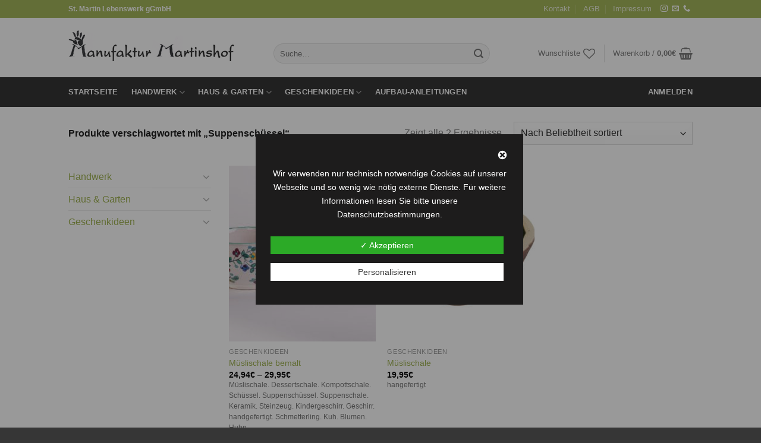

--- FILE ---
content_type: text/html; charset=UTF-8
request_url: https://www.manufaktur-martinshof.de/produkt-schlagwort/suppenschuessel/
body_size: 31587
content:
<!DOCTYPE html>
<html lang="de" class="loading-site no-js">
<head>
	<meta charset="UTF-8" />
	<link rel="profile" href="http://gmpg.org/xfn/11" />
	<link rel="pingback" href="https://www.manufaktur-martinshof.de/xmlrpc.php" />

					<script>document.documentElement.className = document.documentElement.className + ' yes-js js_active js'</script>
				<script>(function(html){html.className = html.className.replace(/\bno-js\b/,'js')})(document.documentElement);</script>
<meta name='robots' content='index, follow, max-image-preview:large, max-snippet:-1, max-video-preview:-1' />
<meta name="viewport" content="width=device-width, initial-scale=1" />
	<!-- This site is optimized with the Yoast SEO Premium plugin v16.4 (Yoast SEO v19.13) - https://yoast.com/wordpress/plugins/seo/ -->
	<title>Suppenschüssel Archive - Manufaktur Martinshof</title>
	<link rel="canonical" href="https://www.manufaktur-martinshof.de/produkt-schlagwort/suppenschuessel/" />
	<meta property="og:locale" content="de_DE" />
	<meta property="og:type" content="article" />
	<meta property="og:title" content="Suppenschüssel Archive - Manufaktur Martinshof" />
	<meta property="og:url" content="https://www.manufaktur-martinshof.de/produkt-schlagwort/suppenschuessel/" />
	<meta property="og:site_name" content="Manufaktur Martinshof" />
	<meta name="twitter:card" content="summary_large_image" />
	<script type="application/ld+json" class="yoast-schema-graph">{"@context":"https://schema.org","@graph":[{"@type":"CollectionPage","@id":"https://www.manufaktur-martinshof.de/produkt-schlagwort/suppenschuessel/","url":"https://www.manufaktur-martinshof.de/produkt-schlagwort/suppenschuessel/","name":"Suppenschüssel Archive - Manufaktur Martinshof","isPartOf":{"@id":"https://www.manufaktur-martinshof.de/#website"},"primaryImageOfPage":{"@id":"https://www.manufaktur-martinshof.de/produkt-schlagwort/suppenschuessel/#primaryimage"},"image":{"@id":"https://www.manufaktur-martinshof.de/produkt-schlagwort/suppenschuessel/#primaryimage"},"thumbnailUrl":"https://www.manufaktur-martinshof.de/wp-content/uploads/2020/07/48276_Product.jpg","breadcrumb":{"@id":"https://www.manufaktur-martinshof.de/produkt-schlagwort/suppenschuessel/#breadcrumb"},"inLanguage":"de"},{"@type":"ImageObject","inLanguage":"de","@id":"https://www.manufaktur-martinshof.de/produkt-schlagwort/suppenschuessel/#primaryimage","url":"https://www.manufaktur-martinshof.de/wp-content/uploads/2020/07/48276_Product.jpg","contentUrl":"https://www.manufaktur-martinshof.de/wp-content/uploads/2020/07/48276_Product.jpg","width":1600,"height":1200,"caption":"/tmp/con-5efc94a44683b/48276_Product.jpg"},{"@type":"BreadcrumbList","@id":"https://www.manufaktur-martinshof.de/produkt-schlagwort/suppenschuessel/#breadcrumb","itemListElement":[{"@type":"ListItem","position":1,"name":"Startseite","item":"https://www.manufaktur-martinshof.de/"},{"@type":"ListItem","position":2,"name":"Suppenschüssel"}]},{"@type":"WebSite","@id":"https://www.manufaktur-martinshof.de/#website","url":"https://www.manufaktur-martinshof.de/","name":"Manufaktur Martinshof","description":"Werkstatt für behinderte Menschen","publisher":{"@id":"https://www.manufaktur-martinshof.de/#organization"},"potentialAction":[{"@type":"SearchAction","target":{"@type":"EntryPoint","urlTemplate":"https://www.manufaktur-martinshof.de/?s={search_term_string}"},"query-input":"required name=search_term_string"}],"inLanguage":"de"},{"@type":"Organization","@id":"https://www.manufaktur-martinshof.de/#organization","name":"Manufaktur Martinshof","url":"https://www.manufaktur-martinshof.de/","logo":{"@type":"ImageObject","inLanguage":"de","@id":"https://www.manufaktur-martinshof.de/#/schema/logo/image/","url":"https://www.manufaktur-martinshof.de/wp-content/uploads/2020/05/logo-store.png","contentUrl":"https://www.manufaktur-martinshof.de/wp-content/uploads/2020/05/logo-store.png","width":280,"height":54,"caption":"Manufaktur Martinshof"},"image":{"@id":"https://www.manufaktur-martinshof.de/#/schema/logo/image/"}}]}</script>
	<!-- / Yoast SEO Premium plugin. -->


<link rel='prefetch' href='https://www.manufaktur-martinshof.de/wp-content/themes/flatsome/assets/js/flatsome.js?ver=8e60d746741250b4dd4e' />
<link rel='prefetch' href='https://www.manufaktur-martinshof.de/wp-content/themes/flatsome/assets/js/chunk.slider.js?ver=3.19.4' />
<link rel='prefetch' href='https://www.manufaktur-martinshof.de/wp-content/themes/flatsome/assets/js/chunk.popups.js?ver=3.19.4' />
<link rel='prefetch' href='https://www.manufaktur-martinshof.de/wp-content/themes/flatsome/assets/js/chunk.tooltips.js?ver=3.19.4' />
<link rel='prefetch' href='https://www.manufaktur-martinshof.de/wp-content/themes/flatsome/assets/js/woocommerce.js?ver=325ad20e90dbc8889310' />
<link rel="alternate" type="application/rss+xml" title="Manufaktur Martinshof &raquo; Feed" href="https://www.manufaktur-martinshof.de/feed/" />
<link rel="alternate" type="application/rss+xml" title="Manufaktur Martinshof &raquo; Kommentar-Feed" href="https://www.manufaktur-martinshof.de/comments/feed/" />
<link rel="alternate" type="application/rss+xml" title="Manufaktur Martinshof &raquo; Suppenschüssel Schlagwort Feed" href="https://www.manufaktur-martinshof.de/produkt-schlagwort/suppenschuessel/feed/" />
<script type="text/javascript">
/* <![CDATA[ */
window._wpemojiSettings = {"baseUrl":"https:\/\/s.w.org\/images\/core\/emoji\/15.0.3\/72x72\/","ext":".png","svgUrl":"https:\/\/s.w.org\/images\/core\/emoji\/15.0.3\/svg\/","svgExt":".svg","source":{"concatemoji":"https:\/\/www.manufaktur-martinshof.de\/wp-includes\/js\/wp-emoji-release.min.js?ver=6.6.4"}};
/*! This file is auto-generated */
!function(i,n){var o,s,e;function c(e){try{var t={supportTests:e,timestamp:(new Date).valueOf()};sessionStorage.setItem(o,JSON.stringify(t))}catch(e){}}function p(e,t,n){e.clearRect(0,0,e.canvas.width,e.canvas.height),e.fillText(t,0,0);var t=new Uint32Array(e.getImageData(0,0,e.canvas.width,e.canvas.height).data),r=(e.clearRect(0,0,e.canvas.width,e.canvas.height),e.fillText(n,0,0),new Uint32Array(e.getImageData(0,0,e.canvas.width,e.canvas.height).data));return t.every(function(e,t){return e===r[t]})}function u(e,t,n){switch(t){case"flag":return n(e,"\ud83c\udff3\ufe0f\u200d\u26a7\ufe0f","\ud83c\udff3\ufe0f\u200b\u26a7\ufe0f")?!1:!n(e,"\ud83c\uddfa\ud83c\uddf3","\ud83c\uddfa\u200b\ud83c\uddf3")&&!n(e,"\ud83c\udff4\udb40\udc67\udb40\udc62\udb40\udc65\udb40\udc6e\udb40\udc67\udb40\udc7f","\ud83c\udff4\u200b\udb40\udc67\u200b\udb40\udc62\u200b\udb40\udc65\u200b\udb40\udc6e\u200b\udb40\udc67\u200b\udb40\udc7f");case"emoji":return!n(e,"\ud83d\udc26\u200d\u2b1b","\ud83d\udc26\u200b\u2b1b")}return!1}function f(e,t,n){var r="undefined"!=typeof WorkerGlobalScope&&self instanceof WorkerGlobalScope?new OffscreenCanvas(300,150):i.createElement("canvas"),a=r.getContext("2d",{willReadFrequently:!0}),o=(a.textBaseline="top",a.font="600 32px Arial",{});return e.forEach(function(e){o[e]=t(a,e,n)}),o}function t(e){var t=i.createElement("script");t.src=e,t.defer=!0,i.head.appendChild(t)}"undefined"!=typeof Promise&&(o="wpEmojiSettingsSupports",s=["flag","emoji"],n.supports={everything:!0,everythingExceptFlag:!0},e=new Promise(function(e){i.addEventListener("DOMContentLoaded",e,{once:!0})}),new Promise(function(t){var n=function(){try{var e=JSON.parse(sessionStorage.getItem(o));if("object"==typeof e&&"number"==typeof e.timestamp&&(new Date).valueOf()<e.timestamp+604800&&"object"==typeof e.supportTests)return e.supportTests}catch(e){}return null}();if(!n){if("undefined"!=typeof Worker&&"undefined"!=typeof OffscreenCanvas&&"undefined"!=typeof URL&&URL.createObjectURL&&"undefined"!=typeof Blob)try{var e="postMessage("+f.toString()+"("+[JSON.stringify(s),u.toString(),p.toString()].join(",")+"));",r=new Blob([e],{type:"text/javascript"}),a=new Worker(URL.createObjectURL(r),{name:"wpTestEmojiSupports"});return void(a.onmessage=function(e){c(n=e.data),a.terminate(),t(n)})}catch(e){}c(n=f(s,u,p))}t(n)}).then(function(e){for(var t in e)n.supports[t]=e[t],n.supports.everything=n.supports.everything&&n.supports[t],"flag"!==t&&(n.supports.everythingExceptFlag=n.supports.everythingExceptFlag&&n.supports[t]);n.supports.everythingExceptFlag=n.supports.everythingExceptFlag&&!n.supports.flag,n.DOMReady=!1,n.readyCallback=function(){n.DOMReady=!0}}).then(function(){return e}).then(function(){var e;n.supports.everything||(n.readyCallback(),(e=n.source||{}).concatemoji?t(e.concatemoji):e.wpemoji&&e.twemoji&&(t(e.twemoji),t(e.wpemoji)))}))}((window,document),window._wpemojiSettings);
/* ]]> */
</script>
<style id='wp-emoji-styles-inline-css' type='text/css'>

	img.wp-smiley, img.emoji {
		display: inline !important;
		border: none !important;
		box-shadow: none !important;
		height: 1em !important;
		width: 1em !important;
		margin: 0 0.07em !important;
		vertical-align: -0.1em !important;
		background: none !important;
		padding: 0 !important;
	}
</style>
<style id='wp-block-library-inline-css' type='text/css'>
:root{--wp-admin-theme-color:#007cba;--wp-admin-theme-color--rgb:0,124,186;--wp-admin-theme-color-darker-10:#006ba1;--wp-admin-theme-color-darker-10--rgb:0,107,161;--wp-admin-theme-color-darker-20:#005a87;--wp-admin-theme-color-darker-20--rgb:0,90,135;--wp-admin-border-width-focus:2px;--wp-block-synced-color:#7a00df;--wp-block-synced-color--rgb:122,0,223;--wp-bound-block-color:var(--wp-block-synced-color)}@media (min-resolution:192dpi){:root{--wp-admin-border-width-focus:1.5px}}.wp-element-button{cursor:pointer}:root{--wp--preset--font-size--normal:16px;--wp--preset--font-size--huge:42px}:root .has-very-light-gray-background-color{background-color:#eee}:root .has-very-dark-gray-background-color{background-color:#313131}:root .has-very-light-gray-color{color:#eee}:root .has-very-dark-gray-color{color:#313131}:root .has-vivid-green-cyan-to-vivid-cyan-blue-gradient-background{background:linear-gradient(135deg,#00d084,#0693e3)}:root .has-purple-crush-gradient-background{background:linear-gradient(135deg,#34e2e4,#4721fb 50%,#ab1dfe)}:root .has-hazy-dawn-gradient-background{background:linear-gradient(135deg,#faaca8,#dad0ec)}:root .has-subdued-olive-gradient-background{background:linear-gradient(135deg,#fafae1,#67a671)}:root .has-atomic-cream-gradient-background{background:linear-gradient(135deg,#fdd79a,#004a59)}:root .has-nightshade-gradient-background{background:linear-gradient(135deg,#330968,#31cdcf)}:root .has-midnight-gradient-background{background:linear-gradient(135deg,#020381,#2874fc)}.has-regular-font-size{font-size:1em}.has-larger-font-size{font-size:2.625em}.has-normal-font-size{font-size:var(--wp--preset--font-size--normal)}.has-huge-font-size{font-size:var(--wp--preset--font-size--huge)}.has-text-align-center{text-align:center}.has-text-align-left{text-align:left}.has-text-align-right{text-align:right}#end-resizable-editor-section{display:none}.aligncenter{clear:both}.items-justified-left{justify-content:flex-start}.items-justified-center{justify-content:center}.items-justified-right{justify-content:flex-end}.items-justified-space-between{justify-content:space-between}.screen-reader-text{border:0;clip:rect(1px,1px,1px,1px);clip-path:inset(50%);height:1px;margin:-1px;overflow:hidden;padding:0;position:absolute;width:1px;word-wrap:normal!important}.screen-reader-text:focus{background-color:#ddd;clip:auto!important;clip-path:none;color:#444;display:block;font-size:1em;height:auto;left:5px;line-height:normal;padding:15px 23px 14px;text-decoration:none;top:5px;width:auto;z-index:100000}html :where(.has-border-color){border-style:solid}html :where([style*=border-top-color]){border-top-style:solid}html :where([style*=border-right-color]){border-right-style:solid}html :where([style*=border-bottom-color]){border-bottom-style:solid}html :where([style*=border-left-color]){border-left-style:solid}html :where([style*=border-width]){border-style:solid}html :where([style*=border-top-width]){border-top-style:solid}html :where([style*=border-right-width]){border-right-style:solid}html :where([style*=border-bottom-width]){border-bottom-style:solid}html :where([style*=border-left-width]){border-left-style:solid}html :where(img[class*=wp-image-]){height:auto;max-width:100%}:where(figure){margin:0 0 1em}html :where(.is-position-sticky){--wp-admin--admin-bar--position-offset:var(--wp-admin--admin-bar--height,0px)}@media screen and (max-width:600px){html :where(.is-position-sticky){--wp-admin--admin-bar--position-offset:0px}}
</style>
<link rel='stylesheet' id='contact-form-7-css' href='https://www.manufaktur-martinshof.de/wp-content/plugins/contact-form-7/includes/css/styles.css?ver=5.9.8' type='text/css' media='all' />
<link rel='stylesheet' id='dashicons-css' href='https://www.manufaktur-martinshof.de/wp-includes/css/dashicons.min.css?ver=6.6.4' type='text/css' media='all' />
<style id='dashicons-inline-css' type='text/css'>
[data-font="Dashicons"]:before {font-family: 'Dashicons' !important;content: attr(data-icon) !important;speak: none !important;font-weight: normal !important;font-variant: normal !important;text-transform: none !important;line-height: 1 !important;font-style: normal !important;-webkit-font-smoothing: antialiased !important;-moz-osx-font-smoothing: grayscale !important;}
</style>
<link rel='stylesheet' id='dsgvoaio_frontend_css-css' href='https://www.manufaktur-martinshof.de/wp-content/plugins/dsgvo-all-in-one-for-wp/assets/css/plugin.css?ver=6.6.4' type='text/css' media='all' />
<style id='woocommerce-inline-inline-css' type='text/css'>
.woocommerce form .form-row .required { visibility: visible; }
</style>
<link rel='stylesheet' id='paypalplus-woocommerce-front-css' href='https://www.manufaktur-martinshof.de/wp-content/plugins/woo-paypalplus/public/css/front.min.css?ver=1591618942' type='text/css' media='screen' />
<link rel='stylesheet' id='woo-variation-swatches-css' href='https://www.manufaktur-martinshof.de/wp-content/plugins/woo-variation-swatches/assets/css/frontend.min.css?ver=1723206465' type='text/css' media='all' />
<style id='woo-variation-swatches-inline-css' type='text/css'>
:root {
--wvs-tick:url("data:image/svg+xml;utf8,%3Csvg filter='drop-shadow(0px 0px 2px rgb(0 0 0 / .8))' xmlns='http://www.w3.org/2000/svg'  viewBox='0 0 30 30'%3E%3Cpath fill='none' stroke='%23ffffff' stroke-linecap='round' stroke-linejoin='round' stroke-width='4' d='M4 16L11 23 27 7'/%3E%3C/svg%3E");

--wvs-cross:url("data:image/svg+xml;utf8,%3Csvg filter='drop-shadow(0px 0px 5px rgb(255 255 255 / .6))' xmlns='http://www.w3.org/2000/svg' width='72px' height='72px' viewBox='0 0 24 24'%3E%3Cpath fill='none' stroke='%23ff0000' stroke-linecap='round' stroke-width='0.6' d='M5 5L19 19M19 5L5 19'/%3E%3C/svg%3E");
--wvs-single-product-item-width:50px;
--wvs-single-product-item-height:30px;
--wvs-single-product-item-font-size:16px}
</style>
<link rel='stylesheet' id='flatsome-woocommerce-wishlist-css' href='https://www.manufaktur-martinshof.de/wp-content/themes/flatsome/inc/integrations/wc-yith-wishlist/wishlist.css?ver=3.10.2' type='text/css' media='all' />
<link rel='stylesheet' id='pwb-styles-frontend-css' href='https://www.manufaktur-martinshof.de/wp-content/plugins/perfect-woocommerce-brands/build/frontend/css/style.css?ver=3.4.2' type='text/css' media='all' />
<link rel='stylesheet' id='flatsome-swatches-frontend-css' href='https://www.manufaktur-martinshof.de/wp-content/themes/flatsome/assets/css/extensions/flatsome-swatches-frontend.css?ver=3.19.4' type='text/css' media='all' />
<link rel='stylesheet' id='woocommerce-gzd-layout-css' href='https://www.manufaktur-martinshof.de/wp-content/plugins/woocommerce-germanized/build/static/layout-styles.css?ver=3.17.2' type='text/css' media='all' />
<style id='woocommerce-gzd-layout-inline-css' type='text/css'>
.woocommerce-checkout .shop_table { background-color: #eeeeee; } .product p.deposit-packaging-type { font-size: 1.25em !important; } p.woocommerce-shipping-destination { display: none; }
                .wc-gzd-nutri-score-value-a {
                    background: url(https://www.manufaktur-martinshof.de/wp-content/plugins/woocommerce-germanized/assets/images/nutri-score-a.svg) no-repeat;
                }
                .wc-gzd-nutri-score-value-b {
                    background: url(https://www.manufaktur-martinshof.de/wp-content/plugins/woocommerce-germanized/assets/images/nutri-score-b.svg) no-repeat;
                }
                .wc-gzd-nutri-score-value-c {
                    background: url(https://www.manufaktur-martinshof.de/wp-content/plugins/woocommerce-germanized/assets/images/nutri-score-c.svg) no-repeat;
                }
                .wc-gzd-nutri-score-value-d {
                    background: url(https://www.manufaktur-martinshof.de/wp-content/plugins/woocommerce-germanized/assets/images/nutri-score-d.svg) no-repeat;
                }
                .wc-gzd-nutri-score-value-e {
                    background: url(https://www.manufaktur-martinshof.de/wp-content/plugins/woocommerce-germanized/assets/images/nutri-score-e.svg) no-repeat;
                }
            
</style>
<link rel='stylesheet' id='flatsome-main-css' href='https://www.manufaktur-martinshof.de/wp-content/themes/flatsome/assets/css/flatsome.css?ver=3.19.4' type='text/css' media='all' />
<style id='flatsome-main-inline-css' type='text/css'>
@font-face {
				font-family: "fl-icons";
				font-display: block;
				src: url(https://www.manufaktur-martinshof.de/wp-content/themes/flatsome/assets/css/icons/fl-icons.eot?v=3.19.4);
				src:
					url(https://www.manufaktur-martinshof.de/wp-content/themes/flatsome/assets/css/icons/fl-icons.eot#iefix?v=3.19.4) format("embedded-opentype"),
					url(https://www.manufaktur-martinshof.de/wp-content/themes/flatsome/assets/css/icons/fl-icons.woff2?v=3.19.4) format("woff2"),
					url(https://www.manufaktur-martinshof.de/wp-content/themes/flatsome/assets/css/icons/fl-icons.ttf?v=3.19.4) format("truetype"),
					url(https://www.manufaktur-martinshof.de/wp-content/themes/flatsome/assets/css/icons/fl-icons.woff?v=3.19.4) format("woff"),
					url(https://www.manufaktur-martinshof.de/wp-content/themes/flatsome/assets/css/icons/fl-icons.svg?v=3.19.4#fl-icons) format("svg");
			}
</style>
<link rel='stylesheet' id='flatsome-shop-css' href='https://www.manufaktur-martinshof.de/wp-content/themes/flatsome/assets/css/flatsome-shop.css?ver=3.19.4' type='text/css' media='all' />
<link rel='stylesheet' id='flatsome-style-css' href='https://www.manufaktur-martinshof.de/wp-content/themes/manufaktur-martinshof-flatsome-child/style.css?ver=3.0' type='text/css' media='all' />
<script type="text/javascript">
            window._nslDOMReady = function (callback) {
                if ( document.readyState === "complete" || document.readyState === "interactive" ) {
                    callback();
                } else {
                    document.addEventListener( "DOMContentLoaded", callback );
                }
            };
            </script><script type="text/javascript" src="https://www.manufaktur-martinshof.de/wp-includes/js/jquery/jquery.min.js?ver=3.7.1" id="jquery-core-js"></script>
<script type="text/javascript" src="https://www.manufaktur-martinshof.de/wp-includes/js/jquery/jquery-migrate.min.js?ver=3.4.1" id="jquery-migrate-js"></script>
<script type="text/javascript" id="dsdvo_tarteaucitron-js-extra">
/* <![CDATA[ */
var parms = {"version":"4.5","close_popup_auto":"off","animation_time":"500","nolabel":"NEIN","yeslabel":"JA","showpolicyname":"Datenschutzbedingungen \/ Cookies angezeigen","maincatname":"Allgemeine Cookies","language":"de","woocommercecookies":["woocommerce_cart_hash","woocommerce_items_in_cart","wp_woocommerce_session_{}","woocommerce_recently_viewed","store_notice[notice id]","tk_ai"],"polylangcookie":"","usenocookies":"Dieser Dienst nutzt keine Cookies.","nocookietext":"Dieser Dienst hat keine Cookies gespeichert.","cookietextusage":"Gespeicherte Cookies:","cookietextusagebefore":"Folgende Cookies k\u00f6nnen gespeichert werden:","adminajaxurl":"https:\/\/www.manufaktur-martinshof.de\/wp-admin\/admin-ajax.php","vgwort_defaultoptinout":"optin","koko_defaultoptinout":"optin","ga_defaultoptinout":"optin","notice_design":"dark","expiretime":"90","noticestyle":"style2","backgroundcolor":"#333","textcolor":"#ffffff","buttonbackground":"#fff","buttontextcolor":"#333","buttonlinkcolor":"","cookietext":"<p>Wir verwenden nur technisch notwendige Cookies auf unserer Webseite und so wenig wie n\u00f6tig externe Dienste.\nF\u00fcr weitere Informationen lesen Sie bitte unsere Datenschutzbestimmungen.<\/p>\n","cookieaccepttext":"Akzeptieren","btn_text_customize":"Personalisieren","cookietextscroll":"Durch das fortgesetzte bl\u00e4ttern stimmen Sie der Nutzung von externen Diensten und Cookies zu.","policyurl":"https:\/\/www.manufaktur-martinshof.de\/datenschutz\/","policyurltext":"Hier finden Sie unsere Datenschutzbestimmungen","ablehnentxt":"Ablehnen","ablehnentext":"Sie haben die Bedingungen abgelehnt. Sie werden daher auf google.de weitergeleitet.","ablehnenurl":"www.google.de","showrejectbtn":"on","popupagbs":" ","languageswitcher":" ","pixelorderid":"","fbpixel_content_type":"","fbpixel_content_ids":"","fbpixel_currency":"","fbpixel_product_cat":"","fbpixel_content_name":"","fbpixel_product_price":"","isbuyedsendet":"","pixelevent":"PageView","pixeleventcurrency":"","pixeleventamount":"","outgoing_text":"<p><p><strong>Sie verlassen nun unsere Internetpr\u00e4senz<\/strong><\/p><p>Da Sie auf einen externen Link geklickt haben verlassen Sie nun unsere Internetpr\u00e4senz.<\/p><p>Sind Sie damit einverstanden so klicken Sie auf den nachfolgenden Button:<\/p><\/p>\n","youtube_spt":"","twitter_spt":"","linkedin_spt":"","shareaholic_spt":"","vimeo_spt":"","vgwort_spt":"","accepttext":"Zulassen","policytextbtn":"Datenschutzbedingungen","show_layertext":"off"};
/* ]]> */
</script>
<script type="text/javascript" src="https://www.manufaktur-martinshof.de/wp-content/plugins/dsgvo-all-in-one-for-wp/assets/js/tarteaucitron/tarteaucitron.min.js?ver=6.6.4" id="dsdvo_tarteaucitron-js"></script>
<script type="text/javascript" id="dsgvoaio_inline_js-js-after">
/* <![CDATA[ */
jQuery( document ).ready(function() {
					
					tarteaucitron.init({

						"hashtag": "#tarteaucitron",

						"cookieName": "dsgvoaiowp_cookie", 

						"highPrivacy": true,

						"orientation": "center",

						"adblocker": false, 

						"showAlertSmall": true, 

						"cookieslist": true, 

						"removeCredit": true, 

						"expireCookie": 90, 

						"handleBrowserDNTRequest": false, 

						//"cookieDomain": ".www.manufaktur-martinshof.de" 

						"removeCredit": true, 

						"moreInfoLink": false, 

						});
					});	
				var tarteaucitronForceLanguage = 'de'
/* ]]> */
</script>
<script type="text/javascript" src="https://www.manufaktur-martinshof.de/wp-content/plugins/woocommerce/assets/js/jquery-blockui/jquery.blockUI.min.js?ver=2.7.0-wc.9.1.5" id="jquery-blockui-js" data-wp-strategy="defer"></script>
<script type="text/javascript" id="wc-add-to-cart-js-extra">
/* <![CDATA[ */
var wc_add_to_cart_params = {"ajax_url":"\/wp-admin\/admin-ajax.php","wc_ajax_url":"\/?wc-ajax=%%endpoint%%","i18n_view_cart":"Warenkorb anzeigen","cart_url":"https:\/\/www.manufaktur-martinshof.de\/cart\/","is_cart":"","cart_redirect_after_add":"no"};
/* ]]> */
</script>
<script type="text/javascript" src="https://www.manufaktur-martinshof.de/wp-content/plugins/woocommerce/assets/js/frontend/add-to-cart.min.js?ver=9.1.5" id="wc-add-to-cart-js" defer="defer" data-wp-strategy="defer"></script>
<script type="text/javascript" src="https://www.manufaktur-martinshof.de/wp-content/plugins/woocommerce/assets/js/js-cookie/js.cookie.min.js?ver=2.1.4-wc.9.1.5" id="js-cookie-js" data-wp-strategy="defer"></script>
<script type="text/javascript" id="woocommerce-js-extra">
/* <![CDATA[ */
var woocommerce_params = {"ajax_url":"\/wp-admin\/admin-ajax.php","wc_ajax_url":"\/?wc-ajax=%%endpoint%%"};
/* ]]> */
</script>
<script type="text/javascript" src="https://www.manufaktur-martinshof.de/wp-content/plugins/woocommerce/assets/js/frontend/woocommerce.min.js?ver=9.1.5" id="woocommerce-js" data-wp-strategy="defer"></script>
<script type="text/javascript" id="wc-gzd-unit-price-observer-queue-js-extra">
/* <![CDATA[ */
var wc_gzd_unit_price_observer_queue_params = {"ajax_url":"\/wp-admin\/admin-ajax.php","wc_ajax_url":"\/?wc-ajax=%%endpoint%%","refresh_unit_price_nonce":"914bc3b501"};
/* ]]> */
</script>
<script type="text/javascript" src="https://www.manufaktur-martinshof.de/wp-content/plugins/woocommerce-germanized/build/static/unit-price-observer-queue.js?ver=3.17.2" id="wc-gzd-unit-price-observer-queue-js" defer="defer" data-wp-strategy="defer"></script>
<script type="text/javascript" src="https://www.manufaktur-martinshof.de/wp-content/plugins/woocommerce/assets/js/accounting/accounting.min.js?ver=0.4.2" id="accounting-js"></script>
<script type="text/javascript" id="wc-gzd-unit-price-observer-js-extra">
/* <![CDATA[ */
var wc_gzd_unit_price_observer_params = {"wrapper":".product","price_selector":{"p.price":{"is_total_price":false,"is_primary_selector":true,"quantity_selector":""}},"replace_price":"1","product_id":"9028","price_decimal_sep":",","price_thousand_sep":".","qty_selector":"input.quantity, input.qty","refresh_on_load":""};
/* ]]> */
</script>
<script type="text/javascript" src="https://www.manufaktur-martinshof.de/wp-content/plugins/woocommerce-germanized/build/static/unit-price-observer.js?ver=3.17.2" id="wc-gzd-unit-price-observer-js" defer="defer" data-wp-strategy="defer"></script>
<link rel="https://api.w.org/" href="https://www.manufaktur-martinshof.de/wp-json/" /><link rel="alternate" title="JSON" type="application/json" href="https://www.manufaktur-martinshof.de/wp-json/wp/v2/product_tag/1127" /><link rel="EditURI" type="application/rsd+xml" title="RSD" href="https://www.manufaktur-martinshof.de/xmlrpc.php?rsd" />
<meta name="generator" content="WordPress 6.6.4" />
<meta name="generator" content="WooCommerce 9.1.5" />
	<noscript><style>.woocommerce-product-gallery{ opacity: 1 !important; }</style></noscript>
	<style id='wp-fonts-local' type='text/css'>
@font-face{font-family:Inter;font-style:normal;font-weight:300 900;font-display:fallback;src:url('https://www.manufaktur-martinshof.de/wp-content/plugins/woocommerce/assets/fonts/Inter-VariableFont_slnt,wght.woff2') format('woff2');font-stretch:normal;}
@font-face{font-family:Cardo;font-style:normal;font-weight:400;font-display:fallback;src:url('https://www.manufaktur-martinshof.de/wp-content/plugins/woocommerce/assets/fonts/cardo_normal_400.woff2') format('woff2');}
</style>
<link rel="icon" href="https://www.manufaktur-martinshof.de/wp-content/uploads/2020/06/cropped-logo-favicon-32x32.jpg" sizes="32x32" />
<link rel="icon" href="https://www.manufaktur-martinshof.de/wp-content/uploads/2020/06/cropped-logo-favicon-192x192.jpg" sizes="192x192" />
<link rel="apple-touch-icon" href="https://www.manufaktur-martinshof.de/wp-content/uploads/2020/06/cropped-logo-favicon-180x180.jpg" />
<meta name="msapplication-TileImage" content="https://www.manufaktur-martinshof.de/wp-content/uploads/2020/06/cropped-logo-favicon-270x270.jpg" />


			<style>
					
			@media screen and (min-width: 800px) {

				.dsdvo-cookie-notice.style1 #tarteaucitronDisclaimerAlert {

					float: left;

					width: 100% !important;
					
					text-align: center !important;
					
					padding-top: 15px;

				}
				
				.dsdvo-cookie-notice.style1 #tarteaucitronAlertBig .dsgvonoticebtns {
					
					float: left;
					
					width: 100%;
					
					text-align: center;
					
					margin-bottom: 25px;
					
				}
								
				.dsdvo-cookie-notice.style1 #tarteaucitronAlertBig #tarteaucitronPersonalize, .dsdvo-cookie-notice.style1 #tarteaucitronAlertBig #tarteaucitronCloseAlert {
					
					float: none !important;
					
				}	

			}
			
			@media screen and (max-width: 800px) {

				.dsdvo-cookie-notice.style1 #tarteaucitronDisclaimerAlert {

					float: left;

					width: 60% !important;

				}

			}
			
			</style>

			<style id="custom-css" type="text/css">:root {--primary-color: #a5b75b;--fs-color-primary: #a5b75b;--fs-color-secondary: #85357c;--fs-color-success: #7a9c59;--fs-color-alert: #b20000;--fs-experimental-link-color: #9fb251;--fs-experimental-link-color-hover: #6d7b37;}.tooltipster-base {--tooltip-color: #fff;--tooltip-bg-color: #000;}.off-canvas-right .mfp-content, .off-canvas-left .mfp-content {--drawer-width: 300px;}.off-canvas .mfp-content.off-canvas-cart {--drawer-width: 360px;}.header-main{height: 100px}#logo img{max-height: 100px}#logo{width:305px;}.stuck #logo img{padding:8px 0;}.header-bottom{min-height: 50px}.header-top{min-height: 30px}.transparent .header-main{height: 265px}.transparent #logo img{max-height: 265px}.has-transparent + .page-title:first-of-type,.has-transparent + #main > .page-title,.has-transparent + #main > div > .page-title,.has-transparent + #main .page-header-wrapper:first-of-type .page-title{padding-top: 345px;}.header.show-on-scroll,.stuck .header-main{height:60px!important}.stuck #logo img{max-height: 60px!important}.search-form{ width: 85%;}.header-bg-color {background-color: #ffffff}.header-bottom {background-color: #363636}.header-main .nav > li > a{line-height: 16px }.header-wrapper:not(.stuck) .header-main .header-nav{margin-top: 20px }.stuck .header-main .nav > li > a{line-height: 50px }.header-bottom-nav > li > a{line-height: 30px }@media (max-width: 549px) {.header-main{height: 70px}#logo img{max-height: 70px}}.nav-dropdown{font-size:100%}.header:not(.transparent) .header-bottom-nav.nav > li > a{color: #ffffff;}@media screen and (min-width: 550px){.products .box-vertical .box-image{min-width: 247px!important;width: 247px!important;}}.footer-1{background-color: #f7f7f7}.footer-2{background-color: #FFFFFF}.absolute-footer, html{background-color: #363636}.page-title-small + main .product-container > .row{padding-top:0;}button[name='update_cart'] { display: none; }.nav-vertical-fly-out > li + li {border-top-width: 1px; border-top-style: solid;}.label-new.menu-item > a:after{content:"Neu";}.label-hot.menu-item > a:after{content:"Hot";}.label-sale.menu-item > a:after{content:"Aktion";}.label-popular.menu-item > a:after{content:"Beliebt";}</style>		<style type="text/css" id="wp-custom-css">
			.footer-widgets { font-size: smaller; }
.header-search-form-wrapper { margin: 10px; }
div#logo.flex-col.logo { margin-bottom: 0.5em; }

#rechner-dach-laenge, #rechner-dach-breite1, #rechner-dach-breite2 { width: 22%; }
#rechner-dach-flaeche, #rechner-dach-ergebnis { font-size: large; }

#order_review tbody, .woocommerce-checkout-review-order-table tbody { background-color: #fff; }
.payment_methods li+li img { visibility: hidden; }
#order_comments_field { visibility: hidden; }

.variations td label {margin-right: 10px;}

.woocommerce-product-attributes-item { visibility: hidden; display: none; }
		</style>
		<style id="flatsome-swatches-css">.variations_form .ux-swatch.selected {box-shadow: 0 0 0 2px var(--fs-color-secondary);}.ux-swatches-in-loop .ux-swatch.selected {box-shadow: 0 0 0 2px var(--fs-color-secondary);}</style><style id="infinite-scroll-css" type="text/css">.page-load-status,.archive .woocommerce-pagination {display: none;}</style><style id="kirki-inline-styles"></style></head>

<body class="archive tax-product_tag term-suppenschuessel term-1127 theme-flatsome woocommerce woocommerce-page woocommerce-no-js woo-variation-swatches wvs-behavior-blur wvs-theme-manufaktur-martinshof-flatsome-child wvs-show-label wvs-tooltip full-width lightbox nav-dropdown-has-shadow nav-dropdown-has-border">


<a class="skip-link screen-reader-text" href="#main">Zum Inhalt springen</a>

<div id="wrapper">

	
	<header id="header" class="header has-sticky sticky-jump">
		<div class="header-wrapper">
			<div id="top-bar" class="header-top hide-for-sticky nav-dark">
    <div class="flex-row container">
      <div class="flex-col hide-for-medium flex-left">
          <ul class="nav nav-left medium-nav-center nav-small  nav-divided">
              <li class="html custom html_topbar_left"><strong>St. Martin Lebenswerk gGmbH</strong></li>          </ul>
      </div>

      <div class="flex-col hide-for-medium flex-center">
          <ul class="nav nav-center nav-small  nav-divided">
                        </ul>
      </div>

      <div class="flex-col hide-for-medium flex-right">
         <ul class="nav top-bar-nav nav-right nav-small  nav-divided">
              <li id="menu-item-440" class="menu-item menu-item-type-post_type menu-item-object-page menu-item-440 menu-item-design-default"><a href="https://www.manufaktur-martinshof.de/manufaktur/kontakt/" class="nav-top-link">Kontakt</a></li>
<li id="menu-item-439" class="menu-item menu-item-type-post_type menu-item-object-page menu-item-439 menu-item-design-default"><a href="https://www.manufaktur-martinshof.de/agb/" class="nav-top-link">AGB</a></li>
<li id="menu-item-353" class="menu-item menu-item-type-post_type menu-item-object-page menu-item-353 menu-item-design-default"><a href="https://www.manufaktur-martinshof.de/impressum/" class="nav-top-link">Impressum</a></li>
<li class="html header-social-icons ml-0">
	<div class="social-icons follow-icons" ><a href="https://www.instagram.com/diakonie_st_martin/" target="_blank" data-label="Instagram" class="icon plain instagram tooltip" title="Auf Instagram folgen" aria-label="Auf Instagram folgen" rel="noopener nofollow" ><i class="icon-instagram" ></i></a><a href="mailto:mail@manufaktur-martinshof.de" data-label="E-mail" target="_blank" class="icon plain email tooltip" title="Sende uns eine E-Mail" aria-label="Sende uns eine E-Mail" rel="nofollow noopener" ><i class="icon-envelop" ></i></a><a href="tel:+493588250031" data-label="Phone" target="_blank" class="icon plain phone tooltip" title="Rufe uns an" aria-label="Rufe uns an" rel="nofollow noopener" ><i class="icon-phone" ></i></a></div></li>
          </ul>
      </div>

            <div class="flex-col show-for-medium flex-grow">
          <ul class="nav nav-center nav-small mobile-nav  nav-divided">
              <li class="html custom html_topbar_left"><strong>St. Martin Lebenswerk gGmbH</strong></li>          </ul>
      </div>
      
    </div>
</div>
<div id="masthead" class="header-main ">
      <div class="header-inner flex-row container logo-left medium-logo-center" role="navigation">

          <!-- Logo -->
          <div id="logo" class="flex-col logo">
            
<!-- Header logo -->
<a href="https://www.manufaktur-martinshof.de/" title="Manufaktur Martinshof - Werkstatt für behinderte Menschen" rel="home">
		<img width="280" height="54" src="https://www.manufaktur-martinshof.de/wp-content/uploads/2020/05/logo-store.png" class="header_logo header-logo" alt="Manufaktur Martinshof"/><img  width="280" height="54" src="https://www.manufaktur-martinshof.de/wp-content/uploads/2020/05/logo-store.png" class="header-logo-dark" alt="Manufaktur Martinshof"/></a>
          </div>

          <!-- Mobile Left Elements -->
          <div class="flex-col show-for-medium flex-left">
            <ul class="mobile-nav nav nav-left ">
              <li class="nav-icon has-icon">
  		<a href="#" data-open="#main-menu" data-pos="left" data-bg="main-menu-overlay" data-color="" class="is-small" aria-label="Menü" aria-controls="main-menu" aria-expanded="false">

		  <i class="icon-menu" ></i>
		  		</a>
	</li>
            </ul>
          </div>

          <!-- Left Elements -->
          <div class="flex-col hide-for-medium flex-left
            flex-grow">
            <ul class="header-nav header-nav-main nav nav-left " >
              <li class="header-search-form search-form html relative has-icon">
	<div class="header-search-form-wrapper">
		<div class="searchform-wrapper ux-search-box relative form-flat is-normal"><form role="search" method="get" class="searchform" action="https://www.manufaktur-martinshof.de/">
	<div class="flex-row relative">
						<div class="flex-col flex-grow">
			<label class="screen-reader-text" for="woocommerce-product-search-field-0">Suche nach:</label>
			<input type="search" id="woocommerce-product-search-field-0" class="search-field mb-0" placeholder="Suche&hellip;" value="" name="s" />
			<input type="hidden" name="post_type" value="product" />
					</div>
		<div class="flex-col">
			<button type="submit" value="Suche" class="ux-search-submit submit-button secondary button  icon mb-0" aria-label="Übermitteln">
				<i class="icon-search" ></i>			</button>
		</div>
	</div>
	<div class="live-search-results text-left z-top"></div>
</form>
</div>	</div>
</li>
            </ul>
          </div>

          <!-- Right Elements -->
          <div class="flex-col hide-for-medium flex-right">
            <ul class="header-nav header-nav-main nav nav-right ">
              <li class="header-wishlist-icon">
			<a href="https://www.manufaktur-martinshof.de/wishlist/" class="wishlist-link" title="Wunschliste" >
							<span class="hide-for-medium header-wishlist-title">
				Wunschliste				</span>
										<i class="wishlist-icon icon-heart-o" ></i>
					</a>
	</li>
<li class="header-divider"></li><li class="cart-item has-icon has-dropdown">

<a href="https://www.manufaktur-martinshof.de/cart/" class="header-cart-link is-small" title="Warenkorb" >

<span class="header-cart-title">
   Warenkorb   /      <span class="cart-price"><span class="woocommerce-Price-amount amount"><bdi>0,00<span class="woocommerce-Price-currencySymbol">&euro;</span></bdi></span></span>
  </span>

    <i class="icon-shopping-basket"
    data-icon-label="0">
  </i>
  </a>

 <ul class="nav-dropdown nav-dropdown-default dropdown-uppercase">
    <li class="html widget_shopping_cart">
      <div class="widget_shopping_cart_content">
        

	<div class="ux-mini-cart-empty flex flex-row-col text-center pt pb">
				<div class="ux-mini-cart-empty-icon">
			<svg xmlns="http://www.w3.org/2000/svg" viewBox="0 0 17 19" style="opacity:.1;height:80px;">
				<path d="M8.5 0C6.7 0 5.3 1.2 5.3 2.7v2H2.1c-.3 0-.6.3-.7.7L0 18.2c0 .4.2.8.6.8h15.7c.4 0 .7-.3.7-.7v-.1L15.6 5.4c0-.3-.3-.6-.7-.6h-3.2v-2c0-1.6-1.4-2.8-3.2-2.8zM6.7 2.7c0-.8.8-1.4 1.8-1.4s1.8.6 1.8 1.4v2H6.7v-2zm7.5 3.4 1.3 11.5h-14L2.8 6.1h2.5v1.4c0 .4.3.7.7.7.4 0 .7-.3.7-.7V6.1h3.5v1.4c0 .4.3.7.7.7s.7-.3.7-.7V6.1h2.6z" fill-rule="evenodd" clip-rule="evenodd" fill="currentColor"></path>
			</svg>
		</div>
				<p class="woocommerce-mini-cart__empty-message empty">Es befinden sich keine Produkte im Warenkorb.</p>
					<p class="return-to-shop">
				<a class="button primary wc-backward" href="https://www.manufaktur-martinshof.de/shop/">
					Zurück zum Shop				</a>
			</p>
				</div>


      </div>
    </li>
     </ul>

</li>
            </ul>
          </div>

          <!-- Mobile Right Elements -->
          <div class="flex-col show-for-medium flex-right">
            <ul class="mobile-nav nav nav-right ">
              <li class="cart-item has-icon">


		<a href="https://www.manufaktur-martinshof.de/cart/" class="header-cart-link is-small off-canvas-toggle nav-top-link" title="Warenkorb" data-open="#cart-popup" data-class="off-canvas-cart" data-pos="right" >

    <i class="icon-shopping-basket"
    data-icon-label="0">
  </i>
  </a>


  <!-- Cart Sidebar Popup -->
  <div id="cart-popup" class="mfp-hide">
  <div class="cart-popup-inner inner-padding cart-popup-inner--sticky">
      <div class="cart-popup-title text-center">
          <span class="heading-font uppercase">Warenkorb</span>
          <div class="is-divider"></div>
      </div>
	  <div class="widget_shopping_cart">
		  <div class="widget_shopping_cart_content">
			  

	<div class="ux-mini-cart-empty flex flex-row-col text-center pt pb">
				<div class="ux-mini-cart-empty-icon">
			<svg xmlns="http://www.w3.org/2000/svg" viewBox="0 0 17 19" style="opacity:.1;height:80px;">
				<path d="M8.5 0C6.7 0 5.3 1.2 5.3 2.7v2H2.1c-.3 0-.6.3-.7.7L0 18.2c0 .4.2.8.6.8h15.7c.4 0 .7-.3.7-.7v-.1L15.6 5.4c0-.3-.3-.6-.7-.6h-3.2v-2c0-1.6-1.4-2.8-3.2-2.8zM6.7 2.7c0-.8.8-1.4 1.8-1.4s1.8.6 1.8 1.4v2H6.7v-2zm7.5 3.4 1.3 11.5h-14L2.8 6.1h2.5v1.4c0 .4.3.7.7.7.4 0 .7-.3.7-.7V6.1h3.5v1.4c0 .4.3.7.7.7s.7-.3.7-.7V6.1h2.6z" fill-rule="evenodd" clip-rule="evenodd" fill="currentColor"></path>
			</svg>
		</div>
				<p class="woocommerce-mini-cart__empty-message empty">Es befinden sich keine Produkte im Warenkorb.</p>
					<p class="return-to-shop">
				<a class="button primary wc-backward" href="https://www.manufaktur-martinshof.de/shop/">
					Zurück zum Shop				</a>
			</p>
				</div>


		  </div>
	  </div>
               </div>
  </div>

</li>
            </ul>
          </div>

      </div>

      </div>
<div id="wide-nav" class="header-bottom wide-nav nav-dark">
    <div class="flex-row container">

                        <div class="flex-col hide-for-medium flex-left">
                <ul class="nav header-nav header-bottom-nav nav-left  nav-line-grow nav-spacing-large nav-uppercase">
                    <li id="menu-item-478" class="menu-item menu-item-type-post_type menu-item-object-page menu-item-home menu-item-478 menu-item-design-default"><a href="https://www.manufaktur-martinshof.de/" class="nav-top-link">Startseite</a></li>
<li id="menu-item-11140" class="menu-item menu-item-type-taxonomy menu-item-object-product_cat menu-item-has-children menu-item-11140 menu-item-design-default has-dropdown"><a href="https://www.manufaktur-martinshof.de/produkt-kategorie/handwerk-2/" class="nav-top-link" aria-expanded="false" aria-haspopup="menu">Handwerk<i class="icon-angle-down" ></i></a>
<ul class="sub-menu nav-dropdown nav-dropdown-default dropdown-uppercase">
	<li id="menu-item-11152" class="menu-item menu-item-type-taxonomy menu-item-object-product_cat menu-item-has-children menu-item-11152 nav-dropdown-col"><a href="https://www.manufaktur-martinshof.de/produkt-kategorie/handwerk-2/vogelhaus-nistkasten-handwerk/">Vogelhaus / Nistkasten</a>
	<ul class="sub-menu nav-column nav-dropdown-default dropdown-uppercase">
		<li id="menu-item-11154" class="menu-item menu-item-type-taxonomy menu-item-object-product_cat menu-item-11154"><a href="https://www.manufaktur-martinshof.de/produkt-kategorie/handwerk-2/vogelhaus-nistkasten-handwerk/bausaetze-vogelhaus-nistkasten-handwerk/">Bausätze</a></li>
		<li id="menu-item-11153" class="menu-item menu-item-type-taxonomy menu-item-object-product_cat menu-item-11153"><a href="https://www.manufaktur-martinshof.de/produkt-kategorie/handwerk-2/vogelhaus-nistkasten-handwerk/aufgebaut/">Aufgebaut</a></li>
		<li id="menu-item-11155" class="menu-item menu-item-type-taxonomy menu-item-object-product_cat menu-item-11155"><a href="https://www.manufaktur-martinshof.de/produkt-kategorie/handwerk-2/vogelhaus-nistkasten-handwerk/zubehoer-vogelhaus-nistkasten-handwerk/">Zubehör</a></li>
	</ul>
</li>
	<li id="menu-item-11149" class="menu-item menu-item-type-taxonomy menu-item-object-product_cat menu-item-has-children menu-item-11149 nav-dropdown-col"><a href="https://www.manufaktur-martinshof.de/produkt-kategorie/handwerk-2/mini-dachschindeln/">Mini-Dachschindeln</a>
	<ul class="sub-menu nav-column nav-dropdown-default dropdown-uppercase">
		<li id="menu-item-11151" class="menu-item menu-item-type-taxonomy menu-item-object-product_cat menu-item-11151"><a href="https://www.manufaktur-martinshof.de/produkt-kategorie/handwerk-2/mini-dachschindeln/sets/">Sets</a></li>
		<li id="menu-item-11150" class="menu-item menu-item-type-taxonomy menu-item-object-product_cat menu-item-11150"><a href="https://www.manufaktur-martinshof.de/produkt-kategorie/handwerk-2/mini-dachschindeln/firsten/">Firsten</a></li>
	</ul>
</li>
	<li id="menu-item-11144" class="menu-item menu-item-type-taxonomy menu-item-object-product_cat menu-item-has-children menu-item-11144 nav-dropdown-col"><a href="https://www.manufaktur-martinshof.de/produkt-kategorie/handwerk-2/dichtungen/">Dichtungen</a>
	<ul class="sub-menu nav-column nav-dropdown-default dropdown-uppercase">
		<li id="menu-item-11146" class="menu-item menu-item-type-taxonomy menu-item-object-product_cat menu-item-11146"><a href="https://www.manufaktur-martinshof.de/produkt-kategorie/handwerk-2/dichtungen/sanitaer-dichtungen/">Sanitär</a></li>
		<li id="menu-item-11147" class="menu-item menu-item-type-taxonomy menu-item-object-product_cat menu-item-11147"><a href="https://www.manufaktur-martinshof.de/produkt-kategorie/handwerk-2/dichtungen/simson/">Simson</a></li>
		<li id="menu-item-11145" class="menu-item menu-item-type-taxonomy menu-item-object-product_cat menu-item-11145"><a href="https://www.manufaktur-martinshof.de/produkt-kategorie/handwerk-2/dichtungen/mz/">MZ</a></li>
		<li id="menu-item-11148" class="menu-item menu-item-type-taxonomy menu-item-object-product_cat menu-item-11148"><a href="https://www.manufaktur-martinshof.de/produkt-kategorie/handwerk-2/dichtungen/trabant/">Trabant</a></li>
	</ul>
</li>
	<li id="menu-item-11141" class="menu-item menu-item-type-taxonomy menu-item-object-product_cat menu-item-has-children menu-item-11141 nav-dropdown-col"><a href="https://www.manufaktur-martinshof.de/produkt-kategorie/handwerk-2/bauen/">Bauen</a>
	<ul class="sub-menu nav-column nav-dropdown-default dropdown-uppercase">
		<li id="menu-item-11143" class="menu-item menu-item-type-taxonomy menu-item-object-product_cat menu-item-11143"><a href="https://www.manufaktur-martinshof.de/produkt-kategorie/handwerk-2/bauen/montagehilfen/">Montagehilfen</a></li>
		<li id="menu-item-11142" class="menu-item menu-item-type-taxonomy menu-item-object-product_cat menu-item-11142"><a href="https://www.manufaktur-martinshof.de/produkt-kategorie/handwerk-2/bauen/haken/">Haken</a></li>
	</ul>
</li>
</ul>
</li>
<li id="menu-item-11157" class="menu-item menu-item-type-taxonomy menu-item-object-product_cat menu-item-has-children menu-item-11157 menu-item-design-default has-dropdown"><a href="https://www.manufaktur-martinshof.de/produkt-kategorie/haus-und-hof/" class="nav-top-link" aria-expanded="false" aria-haspopup="menu">Haus &amp; Garten<i class="icon-angle-down" ></i></a>
<ul class="sub-menu nav-dropdown nav-dropdown-default dropdown-uppercase">
	<li id="menu-item-11166" class="menu-item menu-item-type-taxonomy menu-item-object-product_cat menu-item-has-children menu-item-11166 nav-dropdown-col"><a href="https://www.manufaktur-martinshof.de/produkt-kategorie/haus-und-hof/wohnen/">Wohnen</a>
	<ul class="sub-menu nav-column nav-dropdown-default dropdown-uppercase">
		<li id="menu-item-11167" class="menu-item menu-item-type-taxonomy menu-item-object-product_cat menu-item-11167"><a href="https://www.manufaktur-martinshof.de/produkt-kategorie/haus-und-hof/wohnen/holzwaren/">Holzwaren</a></li>
		<li id="menu-item-11168" class="menu-item menu-item-type-taxonomy menu-item-object-product_cat menu-item-11168"><a href="https://www.manufaktur-martinshof.de/produkt-kategorie/haus-und-hof/wohnen/korbwaren/">Korbwaren</a></li>
		<li id="menu-item-11169" class="menu-item menu-item-type-taxonomy menu-item-object-product_cat menu-item-11169"><a href="https://www.manufaktur-martinshof.de/produkt-kategorie/haus-und-hof/wohnen/kueche-wohnen/">Küche</a></li>
		<li id="menu-item-11170" class="menu-item menu-item-type-taxonomy menu-item-object-product_cat menu-item-11170"><a href="https://www.manufaktur-martinshof.de/produkt-kategorie/haus-und-hof/wohnen/textilien/">Textilien</a></li>
	</ul>
</li>
	<li id="menu-item-11158" class="menu-item menu-item-type-taxonomy menu-item-object-product_cat menu-item-has-children menu-item-11158 nav-dropdown-col"><a href="https://www.manufaktur-martinshof.de/produkt-kategorie/haus-und-hof/dekoration/">Dekoration</a>
	<ul class="sub-menu nav-column nav-dropdown-default dropdown-uppercase">
		<li id="menu-item-11161" class="menu-item menu-item-type-taxonomy menu-item-object-product_cat menu-item-11161"><a href="https://www.manufaktur-martinshof.de/produkt-kategorie/haus-und-hof/dekoration/toepfe-dekoration/">Töpfe</a></li>
		<li id="menu-item-11162" class="menu-item menu-item-type-taxonomy menu-item-object-product_cat menu-item-11162"><a href="https://www.manufaktur-martinshof.de/produkt-kategorie/haus-und-hof/dekoration/vasen/">Vasen</a></li>
		<li id="menu-item-11159" class="menu-item menu-item-type-taxonomy menu-item-object-product_cat menu-item-11159"><a href="https://www.manufaktur-martinshof.de/produkt-kategorie/haus-und-hof/dekoration/figuren/">Figuren</a></li>
		<li id="menu-item-11160" class="menu-item menu-item-type-taxonomy menu-item-object-product_cat menu-item-11160"><a href="https://www.manufaktur-martinshof.de/produkt-kategorie/haus-und-hof/dekoration/kerzenhalter/">Kerzenhalter</a></li>
		<li id="menu-item-11163" class="menu-item menu-item-type-taxonomy menu-item-object-product_cat menu-item-11163"><a href="https://www.manufaktur-martinshof.de/produkt-kategorie/haus-und-hof/dekoration/windlichter/">Windlichter</a></li>
	</ul>
</li>
	<li id="menu-item-11199" class="menu-item menu-item-type-taxonomy menu-item-object-product_cat menu-item-has-children menu-item-11199 nav-dropdown-col"><a href="https://www.manufaktur-martinshof.de/produkt-kategorie/handwerk-2/vogelhaus-nistkasten-handwerk/">Vogelhaus / Nistkasten</a>
	<ul class="sub-menu nav-column nav-dropdown-default dropdown-uppercase">
		<li id="menu-item-11201" class="menu-item menu-item-type-taxonomy menu-item-object-product_cat menu-item-11201"><a href="https://www.manufaktur-martinshof.de/produkt-kategorie/handwerk-2/vogelhaus-nistkasten-handwerk/bausaetze-vogelhaus-nistkasten-handwerk/">Bausätze</a></li>
		<li id="menu-item-11200" class="menu-item menu-item-type-taxonomy menu-item-object-product_cat menu-item-11200"><a href="https://www.manufaktur-martinshof.de/produkt-kategorie/handwerk-2/vogelhaus-nistkasten-handwerk/aufgebaut/">Aufgebaut</a></li>
		<li id="menu-item-11198" class="menu-item menu-item-type-taxonomy menu-item-object-product_cat menu-item-11198"><a href="https://www.manufaktur-martinshof.de/produkt-kategorie/handwerk-2/mini-dachschindeln/">Mini-Dachschindeln</a></li>
		<li id="menu-item-11202" class="menu-item menu-item-type-taxonomy menu-item-object-product_cat menu-item-11202"><a href="https://www.manufaktur-martinshof.de/produkt-kategorie/handwerk-2/vogelhaus-nistkasten-handwerk/zubehoer-vogelhaus-nistkasten-handwerk/">Zubehör</a></li>
	</ul>
</li>
	<li id="menu-item-11164" class="menu-item menu-item-type-taxonomy menu-item-object-product_cat menu-item-has-children menu-item-11164 nav-dropdown-col"><a href="https://www.manufaktur-martinshof.de/produkt-kategorie/haus-und-hof/freizeit/">Freizeit</a>
	<ul class="sub-menu nav-column nav-dropdown-default dropdown-uppercase">
		<li id="menu-item-11165" class="menu-item menu-item-type-taxonomy menu-item-object-product_cat menu-item-11165"><a href="https://www.manufaktur-martinshof.de/produkt-kategorie/haus-und-hof/freizeit/angeln/">Angeln</a></li>
	</ul>
</li>
</ul>
</li>
<li id="menu-item-11209" class="menu-item menu-item-type-taxonomy menu-item-object-product_cat menu-item-has-children menu-item-11209 menu-item-design-default has-dropdown"><a href="https://www.manufaktur-martinshof.de/produkt-kategorie/geschenkideen/" class="nav-top-link" aria-expanded="false" aria-haspopup="menu">Geschenkideen<i class="icon-angle-down" ></i></a>
<ul class="sub-menu nav-dropdown nav-dropdown-default dropdown-uppercase">
	<li id="menu-item-11213" class="menu-item menu-item-type-taxonomy menu-item-object-product_cat menu-item-11213"><a href="https://www.manufaktur-martinshof.de/produkt-kategorie/geschenkideen/spielzeug/">Spielzeug</a></li>
	<li id="menu-item-11211" class="menu-item menu-item-type-taxonomy menu-item-object-product_cat menu-item-11211"><a href="https://www.manufaktur-martinshof.de/produkt-kategorie/geschenkideen/koerbe-geschenkideen/">Körbe</a></li>
	<li id="menu-item-11210" class="menu-item menu-item-type-taxonomy menu-item-object-product_cat menu-item-11210"><a href="https://www.manufaktur-martinshof.de/produkt-kategorie/geschenkideen/keramik/">Keramik</a></li>
	<li id="menu-item-11214" class="menu-item menu-item-type-taxonomy menu-item-object-product_cat menu-item-11214"><a href="https://www.manufaktur-martinshof.de/produkt-kategorie/geschenkideen/weihnachten/">Weihnachten</a></li>
	<li id="menu-item-11212" class="menu-item menu-item-type-taxonomy menu-item-object-product_cat menu-item-11212"><a href="https://www.manufaktur-martinshof.de/produkt-kategorie/geschenkideen/ostern/">Ostern</a></li>
</ul>
</li>
<li id="menu-item-21625" class="menu-item menu-item-type-post_type menu-item-object-page menu-item-21625 menu-item-design-default"><a href="https://www.manufaktur-martinshof.de/aufbau-anleitungen/" class="nav-top-link">Aufbau-Anleitungen</a></li>
                </ul>
            </div>
            
            
                        <div class="flex-col hide-for-medium flex-right flex-grow">
              <ul class="nav header-nav header-bottom-nav nav-right  nav-line-grow nav-spacing-large nav-uppercase">
                   
<li class="account-item has-icon" >

	<a href="https://www.manufaktur-martinshof.de/konto/" class="nav-top-link nav-top-not-logged-in is-small is-small" title="Anmelden" data-open="#login-form-popup" >
					<span>
			Anmelden			</span>
				</a>




</li>
              </ul>
            </div>
            
                          <div class="flex-col show-for-medium flex-grow">
                  <ul class="nav header-bottom-nav nav-center mobile-nav  nav-line-grow nav-spacing-large nav-uppercase">
                      <li class="header-search-form search-form html relative has-icon">
	<div class="header-search-form-wrapper">
		<div class="searchform-wrapper ux-search-box relative form-flat is-normal"><form role="search" method="get" class="searchform" action="https://www.manufaktur-martinshof.de/">
	<div class="flex-row relative">
						<div class="flex-col flex-grow">
			<label class="screen-reader-text" for="woocommerce-product-search-field-1">Suche nach:</label>
			<input type="search" id="woocommerce-product-search-field-1" class="search-field mb-0" placeholder="Suche&hellip;" value="" name="s" />
			<input type="hidden" name="post_type" value="product" />
					</div>
		<div class="flex-col">
			<button type="submit" value="Suche" class="ux-search-submit submit-button secondary button  icon mb-0" aria-label="Übermitteln">
				<i class="icon-search" ></i>			</button>
		</div>
	</div>
	<div class="live-search-results text-left z-top"></div>
</form>
</div>	</div>
</li>
                  </ul>
              </div>
            
    </div>
</div>

<div class="header-bg-container fill"><div class="header-bg-image fill"></div><div class="header-bg-color fill"></div></div>		</div>
	</header>

	<div class="shop-page-title category-page-title page-title ">
	<div class="page-title-inner flex-row  medium-flex-wrap container">
		<div class="flex-col flex-grow medium-text-center">
			<div class="is-medium">
	<nav class="woocommerce-breadcrumb breadcrumbs ">Produkte verschlagwortet mit &#8222;Suppenschüssel&#8220;</nav></div>
<div class="category-filtering category-filter-row show-for-medium">
	<a href="#" data-open="#shop-sidebar" data-visible-after="true" data-pos="left" class="filter-button uppercase plain">
		<i class="icon-equalizer"></i>
		<strong>Filter</strong>
	</a>
	<div class="inline-block">
			</div>
</div>
		</div>
		<div class="flex-col medium-text-center">
			<p class="woocommerce-result-count hide-for-medium">
	Zeigt alle 2 Ergebnisse</p>
<form class="woocommerce-ordering" method="get">
	<select name="orderby" class="orderby" aria-label="Shop-Bestellung">
					<option value="popularity"  selected='selected'>Nach Beliebtheit sortiert</option>
					<option value="rating" >Nach Durchschnittsbewertung sortiert</option>
					<option value="date" >Sortieren nach neuesten</option>
					<option value="price" >Nach Preis sortiert: niedrig nach hoch</option>
					<option value="price-desc" >Nach Preis sortiert: hoch nach niedrig</option>
			</select>
	<input type="hidden" name="paged" value="1" />
	</form>
		</div>
	</div>
</div>

	<main id="main" class="">
<div class="row category-page-row">

		<div class="col large-3 hide-for-medium ">
						<div id="shop-sidebar" class="sidebar-inner col-inner">
				<aside id="woocommerce_product_categories-13" class="widget woocommerce widget_product_categories"><ul class="product-categories"><li class="cat-item cat-item-2424 cat-parent"><a href="https://www.manufaktur-martinshof.de/produkt-kategorie/handwerk-2/">Handwerk</a><ul class='children'>
<li class="cat-item cat-item-2426 cat-parent"><a href="https://www.manufaktur-martinshof.de/produkt-kategorie/handwerk-2/vogelhaus-nistkasten-handwerk/">Vogelhaus / Nistkasten</a>	<ul class='children'>
<li class="cat-item cat-item-2433"><a href="https://www.manufaktur-martinshof.de/produkt-kategorie/handwerk-2/vogelhaus-nistkasten-handwerk/bausaetze-vogelhaus-nistkasten-handwerk/">Bausätze</a></li>
<li class="cat-item cat-item-2435"><a href="https://www.manufaktur-martinshof.de/produkt-kategorie/handwerk-2/vogelhaus-nistkasten-handwerk/aufgebaut/">Aufgebaut</a></li>
<li class="cat-item cat-item-2434"><a href="https://www.manufaktur-martinshof.de/produkt-kategorie/handwerk-2/vogelhaus-nistkasten-handwerk/zubehoer-vogelhaus-nistkasten-handwerk/">Zubehör</a></li>
	</ul>
</li>
<li class="cat-item cat-item-2427 cat-parent"><a href="https://www.manufaktur-martinshof.de/produkt-kategorie/handwerk-2/mini-dachschindeln/">Mini-Dachschindeln</a>	<ul class='children'>
<li class="cat-item cat-item-2431"><a href="https://www.manufaktur-martinshof.de/produkt-kategorie/handwerk-2/mini-dachschindeln/sets/">Sets</a></li>
<li class="cat-item cat-item-2432"><a href="https://www.manufaktur-martinshof.de/produkt-kategorie/handwerk-2/mini-dachschindeln/firsten/">Firsten</a></li>
	</ul>
</li>
<li class="cat-item cat-item-2425 cat-parent"><a href="https://www.manufaktur-martinshof.de/produkt-kategorie/handwerk-2/dichtungen/">Dichtungen</a>	<ul class='children'>
<li class="cat-item cat-item-2436"><a href="https://www.manufaktur-martinshof.de/produkt-kategorie/handwerk-2/dichtungen/sanitaer-dichtungen/">Sanitär</a></li>
<li class="cat-item cat-item-2438"><a href="https://www.manufaktur-martinshof.de/produkt-kategorie/handwerk-2/dichtungen/simson/">Simson</a></li>
<li class="cat-item cat-item-2439"><a href="https://www.manufaktur-martinshof.de/produkt-kategorie/handwerk-2/dichtungen/mz/">MZ</a></li>
<li class="cat-item cat-item-2437"><a href="https://www.manufaktur-martinshof.de/produkt-kategorie/handwerk-2/dichtungen/trabant/">Trabant</a></li>
	</ul>
</li>
<li class="cat-item cat-item-2428 cat-parent"><a href="https://www.manufaktur-martinshof.de/produkt-kategorie/handwerk-2/bauen/">Bauen</a>	<ul class='children'>
<li class="cat-item cat-item-2430"><a href="https://www.manufaktur-martinshof.de/produkt-kategorie/handwerk-2/bauen/montagehilfen/">Montagehilfen</a></li>
<li class="cat-item cat-item-2429"><a href="https://www.manufaktur-martinshof.de/produkt-kategorie/handwerk-2/bauen/haken/">Haken</a></li>
	</ul>
</li>
</ul>
</li>
<li class="cat-item cat-item-2514 cat-parent"><a href="https://www.manufaktur-martinshof.de/produkt-kategorie/haus-und-hof/">Haus &amp; Garten</a><ul class='children'>
<li class="cat-item cat-item-2516 cat-parent"><a href="https://www.manufaktur-martinshof.de/produkt-kategorie/haus-und-hof/wohnen/">Wohnen</a>	<ul class='children'>
<li class="cat-item cat-item-2522"><a href="https://www.manufaktur-martinshof.de/produkt-kategorie/haus-und-hof/wohnen/holzwaren/">Holzwaren</a></li>
<li class="cat-item cat-item-2520"><a href="https://www.manufaktur-martinshof.de/produkt-kategorie/haus-und-hof/wohnen/korbwaren/">Korbwaren</a></li>
<li class="cat-item cat-item-2519"><a href="https://www.manufaktur-martinshof.de/produkt-kategorie/haus-und-hof/wohnen/kueche-wohnen/">Küche</a></li>
<li class="cat-item cat-item-2521"><a href="https://www.manufaktur-martinshof.de/produkt-kategorie/haus-und-hof/wohnen/textilien/">Textilien</a></li>
	</ul>
</li>
<li class="cat-item cat-item-2515 cat-parent"><a href="https://www.manufaktur-martinshof.de/produkt-kategorie/haus-und-hof/dekoration/">Dekoration</a>	<ul class='children'>
<li class="cat-item cat-item-2523"><a href="https://www.manufaktur-martinshof.de/produkt-kategorie/haus-und-hof/dekoration/toepfe-dekoration/">Töpfe</a></li>
<li class="cat-item cat-item-2526"><a href="https://www.manufaktur-martinshof.de/produkt-kategorie/haus-und-hof/dekoration/vasen/">Vasen</a></li>
<li class="cat-item cat-item-2524"><a href="https://www.manufaktur-martinshof.de/produkt-kategorie/haus-und-hof/dekoration/figuren/">Figuren</a></li>
<li class="cat-item cat-item-2525"><a href="https://www.manufaktur-martinshof.de/produkt-kategorie/haus-und-hof/dekoration/kerzenhalter/">Kerzenhalter</a></li>
<li class="cat-item cat-item-2527"><a href="https://www.manufaktur-martinshof.de/produkt-kategorie/haus-und-hof/dekoration/windlichter/">Windlichter</a></li>
	</ul>
</li>
<li class="cat-item cat-item-2517 cat-parent"><a href="https://www.manufaktur-martinshof.de/produkt-kategorie/haus-und-hof/freizeit/">Freizeit</a>	<ul class='children'>
<li class="cat-item cat-item-2518"><a href="https://www.manufaktur-martinshof.de/produkt-kategorie/haus-und-hof/freizeit/angeln/">Angeln</a></li>
	</ul>
</li>
</ul>
</li>
<li class="cat-item cat-item-2841 cat-parent"><a href="https://www.manufaktur-martinshof.de/produkt-kategorie/geschenkideen/">Geschenkideen</a><ul class='children'>
<li class="cat-item cat-item-3957"><a href="https://www.manufaktur-martinshof.de/produkt-kategorie/geschenkideen/personalisiert/">Personalisiert</a></li>
<li class="cat-item cat-item-2842"><a href="https://www.manufaktur-martinshof.de/produkt-kategorie/geschenkideen/spielzeug/">Spielzeug</a></li>
<li class="cat-item cat-item-2845"><a href="https://www.manufaktur-martinshof.de/produkt-kategorie/geschenkideen/koerbe-geschenkideen/">Körbe</a></li>
<li class="cat-item cat-item-2846"><a href="https://www.manufaktur-martinshof.de/produkt-kategorie/geschenkideen/keramik/">Keramik</a></li>
<li class="cat-item cat-item-2844"><a href="https://www.manufaktur-martinshof.de/produkt-kategorie/geschenkideen/weihnachten/">Weihnachten</a></li>
<li class="cat-item cat-item-2843"><a href="https://www.manufaktur-martinshof.de/produkt-kategorie/geschenkideen/ostern/">Ostern</a></li>
</ul>
</li>
</ul></aside>			</div>
					</div>

		<div class="col large-9">
		<div class="shop-container">
<div class="woocommerce-notices-wrapper"></div><div class="products row row-small large-columns-3 medium-columns-3 small-columns-2">
<div class="product-small col has-hover product type-product post-9028 status-publish first instock product_cat-geschenkideen product_cat-haus-und-hof product_cat-keramik product_cat-kueche-wohnen product_tag-blumen product_tag-dessertschale product_tag-geschirr product_tag-handgefertigt product_tag-handgemalt product_tag-huhn product_tag-keramik product_tag-kindergeschirr product_tag-kompottschale product_tag-kuh product_tag-mueslischale product_tag-schale product_tag-schmetterling product_tag-schuessel product_tag-service product_tag-spuelmaschinenfest product_tag-steingut product_tag-steinzeug product_tag-suppenschale product_tag-suppenschuessel product_tag-toepfer product_tag-unikat has-post-thumbnail taxable shipping-taxable purchasable product-type-variable">
	<div class="col-inner">
	
<div class="badge-container absolute left top z-1">

</div>
	<div class="product-small box ">
		<div class="box-image">
			<div class="image-fade_in_back">
				<a href="https://www.manufaktur-martinshof.de/produkt/mueslischale-bemalt/" aria-label="Müslischale bemalt">
					<img width="247" height="296" src="https://www.manufaktur-martinshof.de/wp-content/uploads/2020/07/48276_Product-247x296.jpg" class="attachment-woocommerce_thumbnail size-woocommerce_thumbnail" alt="/tmp/con-5efc94a44683b/48276_Product.jpg" decoding="async" fetchpriority="high" /><img width="247" height="296" src="https://www.manufaktur-martinshof.de/wp-content/uploads/2022/01/48005_Product-247x296.jpg" class="show-on-hover absolute fill hide-for-small back-image" alt="K1600_Müslischale groß Blumenranke 1" decoding="async" />				</a>
			</div>
			<div class="image-tools is-small top right show-on-hover">
						<div class="wishlist-icon">
			<button class="wishlist-button button is-outline circle icon" aria-label="Wunschliste">
				<i class="icon-heart-o" ></i>			</button>
			<div class="wishlist-popup dark">
				
<div
	class="yith-wcwl-add-to-wishlist add-to-wishlist-9028  wishlist-fragment on-first-load"
	data-fragment-ref="9028"
	data-fragment-options="{&quot;base_url&quot;:&quot;&quot;,&quot;in_default_wishlist&quot;:false,&quot;is_single&quot;:false,&quot;show_exists&quot;:false,&quot;product_id&quot;:9028,&quot;parent_product_id&quot;:9028,&quot;product_type&quot;:&quot;variable&quot;,&quot;show_view&quot;:false,&quot;browse_wishlist_text&quot;:&quot;Wunschliste anschauen&quot;,&quot;already_in_wishslist_text&quot;:&quot;Artikel ist bereits auf der Wunschliste&quot;,&quot;product_added_text&quot;:&quot;Artikel hinzugef\u00fcgt!&quot;,&quot;heading_icon&quot;:&quot;fa-heart-o&quot;,&quot;available_multi_wishlist&quot;:false,&quot;disable_wishlist&quot;:false,&quot;show_count&quot;:false,&quot;ajax_loading&quot;:false,&quot;loop_position&quot;:&quot;after_add_to_cart&quot;,&quot;item&quot;:&quot;add_to_wishlist&quot;}"
>
	</div>
			</div>
		</div>
					</div>
			<div class="image-tools is-small hide-for-small bottom left show-on-hover">
							</div>
			<div class="image-tools grid-tools text-center hide-for-small bottom hover-slide-in show-on-hover">
							</div>
					</div>

		<div class="box-text box-text-products">
			<div class="title-wrapper">		<p class="category uppercase is-smaller no-text-overflow product-cat op-7">
			Geschenkideen		</p>
	<p class="name product-title woocommerce-loop-product__title"><a href="https://www.manufaktur-martinshof.de/produkt/mueslischale-bemalt/" class="woocommerce-LoopProduct-link woocommerce-loop-product__link">Müslischale bemalt</a></p></div><div class="price-wrapper">
	<span class="price"><span class="woocommerce-Price-amount amount"><bdi>24,94<span class="woocommerce-Price-currencySymbol">&euro;</span></bdi></span> – <span class="woocommerce-Price-amount amount"><bdi>29,95<span class="woocommerce-Price-currencySymbol">&euro;</span></bdi></span></span>



</div>		<p class="box-excerpt is-small">
			Müslischale. Dessertschale. Kompottschale. Schüssel. Suppenschüssel. Suppenschale. Keramik. Steinzeug.  Kindergeschirr.  Geschirr.  handgefertigt.  Schmetterling.  Kuh.  Blumen.  Huhn.   		</p>
				</div>
	</div>
		</div>
</div><div class="product-small col has-hover product type-product post-35193 status-publish instock product_cat-geschenkideen product_cat-haus-und-hof product_cat-keramik product_cat-kueche-wohnen product_tag-blumen product_tag-dessertschale product_tag-geschirr product_tag-handgefertigt product_tag-huhn product_tag-keramik product_tag-kindergeschirr product_tag-kompottschale product_tag-kuh product_tag-mueslischale product_tag-schmetterling product_tag-schuessel product_tag-steinzeug product_tag-suppenschale product_tag-suppenschuessel has-post-thumbnail taxable shipping-taxable purchasable product-type-simple">
	<div class="col-inner">
	
<div class="badge-container absolute left top z-1">

</div>
	<div class="product-small box ">
		<div class="box-image">
			<div class="image-fade_in_back">
				<a href="https://www.manufaktur-martinshof.de/produkt/mueslischale/" aria-label="Müslischale">
					<img width="247" height="296" src="https://www.manufaktur-martinshof.de/wp-content/uploads/2024/10/M-slischale---4-247x296.jpg" class="attachment-woocommerce_thumbnail size-woocommerce_thumbnail" alt="Müslischale - 4" decoding="async" /><img width="247" height="296" src="https://www.manufaktur-martinshof.de/wp-content/uploads/2024/09/M-slischale---5-247x296.jpg" class="show-on-hover absolute fill hide-for-small back-image" alt="Müslischale - 5" decoding="async" loading="lazy" />				</a>
			</div>
			<div class="image-tools is-small top right show-on-hover">
						<div class="wishlist-icon">
			<button class="wishlist-button button is-outline circle icon" aria-label="Wunschliste">
				<i class="icon-heart-o" ></i>			</button>
			<div class="wishlist-popup dark">
				
<div
	class="yith-wcwl-add-to-wishlist add-to-wishlist-35193  wishlist-fragment on-first-load"
	data-fragment-ref="35193"
	data-fragment-options="{&quot;base_url&quot;:&quot;&quot;,&quot;in_default_wishlist&quot;:false,&quot;is_single&quot;:false,&quot;show_exists&quot;:false,&quot;product_id&quot;:35193,&quot;parent_product_id&quot;:35193,&quot;product_type&quot;:&quot;simple&quot;,&quot;show_view&quot;:false,&quot;browse_wishlist_text&quot;:&quot;Wunschliste anschauen&quot;,&quot;already_in_wishslist_text&quot;:&quot;Artikel ist bereits auf der Wunschliste&quot;,&quot;product_added_text&quot;:&quot;Artikel hinzugef\u00fcgt!&quot;,&quot;heading_icon&quot;:&quot;fa-heart-o&quot;,&quot;available_multi_wishlist&quot;:false,&quot;disable_wishlist&quot;:false,&quot;show_count&quot;:false,&quot;ajax_loading&quot;:false,&quot;loop_position&quot;:&quot;after_add_to_cart&quot;,&quot;item&quot;:&quot;add_to_wishlist&quot;}"
>
	</div>
			</div>
		</div>
					</div>
			<div class="image-tools is-small hide-for-small bottom left show-on-hover">
							</div>
			<div class="image-tools grid-tools text-center hide-for-small bottom hover-slide-in show-on-hover">
							</div>
					</div>

		<div class="box-text box-text-products">
			<div class="title-wrapper">		<p class="category uppercase is-smaller no-text-overflow product-cat op-7">
			Geschenkideen		</p>
	<p class="name product-title woocommerce-loop-product__title"><a href="https://www.manufaktur-martinshof.de/produkt/mueslischale/" class="woocommerce-LoopProduct-link woocommerce-loop-product__link">Müslischale</a></p></div><div class="price-wrapper">
	<span class="price"><span class="woocommerce-Price-amount amount"><bdi>19,95<span class="woocommerce-Price-currencySymbol">&euro;</span></bdi></span></span>



</div>		<p class="box-excerpt is-small">
			hangefertigt		</p>
				</div>
	</div>
		</div>
</div></div><!-- row -->
<div class="page-load-status">
	<div class="loader-spinner infinite-scroll-request text-center">
			<div class="loading-spin"></div>
	</div>
</div>

		</div><!-- shop container -->
		</div>
</div>

</main>

<footer id="footer" class="footer-wrapper">

	
<!-- FOOTER 1 -->
<div class="footer-widgets footer footer-1">
		<div class="row large-columns-4 mb-0">
	   		<div id="nav_menu-2" class="col pb-0 widget widget_nav_menu"><span class="widget-title">Über Uns</span><div class="is-divider small"></div><div class="menu-footer-ueber-uns-container"><ul id="menu-footer-ueber-uns" class="menu"><li id="menu-item-437" class="menu-item menu-item-type-post_type menu-item-object-page menu-item-437"><a href="https://www.manufaktur-martinshof.de/manufaktur/">Manufaktur Martinshof</a></li>
<li id="menu-item-393" class="menu-item menu-item-type-post_type menu-item-object-page menu-item-393"><a href="https://www.manufaktur-martinshof.de/manufaktur/laeden/">Unsere Läden</a></li>
<li id="menu-item-391" class="menu-item menu-item-type-post_type menu-item-object-page menu-item-391"><a href="https://www.manufaktur-martinshof.de/manufaktur/kontakt/">Kontakt</a></li>
<li id="menu-item-394" class="menu-item menu-item-type-custom menu-item-object-custom menu-item-394"><a target="_blank" rel="noopener" href="https://www.diakonie-st-martin.de">Diakonie St. Martin</a></li>
<li id="menu-item-21597" class="menu-item menu-item-type-custom menu-item-object-custom menu-item-21597"><a target="_blank" rel="noopener" href="https://www.instagram.com/diakonie_st_martin/">Unser Instagram</a></li>
</ul></div></div><div id="nav_menu-3" class="col pb-0 widget widget_nav_menu"><span class="widget-title">Bestellung</span><div class="is-divider small"></div><div class="menu-footer-bestellung-container"><ul id="menu-footer-bestellung" class="menu"><li id="menu-item-399" class="menu-item menu-item-type-post_type menu-item-object-page menu-item-399"><a href="https://www.manufaktur-martinshof.de/agb/">AGB</a></li>
<li id="menu-item-400" class="menu-item menu-item-type-post_type menu-item-object-page menu-item-400"><a href="https://www.manufaktur-martinshof.de/lieferung/">Lieferung</a></li>
<li id="menu-item-402" class="menu-item menu-item-type-post_type menu-item-object-page menu-item-402"><a href="https://www.manufaktur-martinshof.de/zahlungsarten/">Zahlungsarten</a></li>
<li id="menu-item-398" class="menu-item menu-item-type-post_type menu-item-object-page menu-item-privacy-policy menu-item-398"><a rel="privacy-policy" href="https://www.manufaktur-martinshof.de/datenschutz/">Datenschutzerklärung</a></li>
<li id="menu-item-401" class="menu-item menu-item-type-post_type menu-item-object-page menu-item-401"><a href="https://www.manufaktur-martinshof.de/widerrufsbelehrung/">Widerrufsbelehrung</a></li>
</ul></div></div><div id="nav_menu-4" class="col pb-0 widget widget_nav_menu"><span class="widget-title">Mein Konto</span><div class="is-divider small"></div><div class="menu-footer-mein-konto-container"><ul id="menu-footer-mein-konto" class="menu"><li id="menu-item-406" class="menu-item menu-item-type-post_type menu-item-object-page menu-item-406"><a href="https://www.manufaktur-martinshof.de/konto/">Mein Konto</a></li>
<li id="menu-item-405" class="menu-item menu-item-type-post_type menu-item-object-page menu-item-405"><a href="https://www.manufaktur-martinshof.de/cart/">Warenkorb</a></li>
<li id="menu-item-407" class="menu-item menu-item-type-post_type menu-item-object-page menu-item-407"><a href="https://www.manufaktur-martinshof.de/wishlist/">Wunschliste</a></li>
<li id="menu-item-452" class="menu-item menu-item-type-post_type menu-item-object-page menu-item-452"><a href="https://www.manufaktur-martinshof.de/konto/bestellung-verfolgen/">Bestellung verfolgen</a></li>
<li id="menu-item-404" class="menu-item menu-item-type-custom menu-item-object-custom menu-item-404"><a href="https://wp-wc.manufaktur-martinshof.de/my-account/lost-password/">Passwort vergessen</a></li>
</ul></div></div>
		<div id="block_widget-2" class="col pb-0 widget block_widget">
		<span class="widget-title">Kontakt</span><div class="is-divider small"></div>
		<strong>Manufaktur Martinshof</strong><br />
Bahnhofstraße 17 / 19<br />
02906 Niesky Deutschland<br />
<a href="mailto:mail@manufaktur-martinshof.de">mail@manufaktur-martinshof.de</a><br />
<strong><a href="tel:+493588250031">(+49) 03588 250031</a></strong><br />
Mo - Fr: 8:00 - 15:00 Uhr
		</div>
				</div>
</div>

<!-- FOOTER 2 -->



<div class="absolute-footer dark medium-text-center text-center">
  <div class="container clearfix">

          <div class="footer-secondary pull-right">
                <div class="payment-icons inline-block"><div class="payment-icon"><svg version="1.1" xmlns="http://www.w3.org/2000/svg" xmlns:xlink="http://www.w3.org/1999/xlink"  viewBox="0 0 64 32">
<path d="M35.255 12.078h-2.396c-0.229 0-0.444 0.114-0.572 0.303l-3.306 4.868-1.4-4.678c-0.088-0.292-0.358-0.493-0.663-0.493h-2.355c-0.284 0-0.485 0.28-0.393 0.548l2.638 7.745-2.481 3.501c-0.195 0.275 0.002 0.655 0.339 0.655h2.394c0.227 0 0.439-0.111 0.569-0.297l7.968-11.501c0.191-0.275-0.006-0.652-0.341-0.652zM19.237 16.718c-0.23 1.362-1.311 2.276-2.691 2.276-0.691 0-1.245-0.223-1.601-0.644-0.353-0.417-0.485-1.012-0.374-1.674 0.214-1.35 1.313-2.294 2.671-2.294 0.677 0 1.227 0.225 1.589 0.65 0.365 0.428 0.509 1.027 0.404 1.686zM22.559 12.078h-2.384c-0.204 0-0.378 0.148-0.41 0.351l-0.104 0.666-0.166-0.241c-0.517-0.749-1.667-1-2.817-1-2.634 0-4.883 1.996-5.321 4.796-0.228 1.396 0.095 2.731 0.888 3.662 0.727 0.856 1.765 1.212 3.002 1.212 2.123 0 3.3-1.363 3.3-1.363l-0.106 0.662c-0.040 0.252 0.155 0.479 0.41 0.479h2.147c0.341 0 0.63-0.247 0.684-0.584l1.289-8.161c0.040-0.251-0.155-0.479-0.41-0.479zM8.254 12.135c-0.272 1.787-1.636 1.787-2.957 1.787h-0.751l0.527-3.336c0.031-0.202 0.205-0.35 0.41-0.35h0.345c0.899 0 1.747 0 2.185 0.511 0.262 0.307 0.341 0.761 0.242 1.388zM7.68 7.473h-4.979c-0.341 0-0.63 0.248-0.684 0.584l-2.013 12.765c-0.040 0.252 0.155 0.479 0.41 0.479h2.378c0.34 0 0.63-0.248 0.683-0.584l0.543-3.444c0.053-0.337 0.343-0.584 0.683-0.584h1.575c3.279 0 5.172-1.587 5.666-4.732 0.223-1.375 0.009-2.456-0.635-3.212-0.707-0.832-1.962-1.272-3.628-1.272zM60.876 7.823l-2.043 12.998c-0.040 0.252 0.155 0.479 0.41 0.479h2.055c0.34 0 0.63-0.248 0.683-0.584l2.015-12.765c0.040-0.252-0.155-0.479-0.41-0.479h-2.299c-0.205 0.001-0.379 0.148-0.41 0.351zM54.744 16.718c-0.23 1.362-1.311 2.276-2.691 2.276-0.691 0-1.245-0.223-1.601-0.644-0.353-0.417-0.485-1.012-0.374-1.674 0.214-1.35 1.313-2.294 2.671-2.294 0.677 0 1.227 0.225 1.589 0.65 0.365 0.428 0.509 1.027 0.404 1.686zM58.066 12.078h-2.384c-0.204 0-0.378 0.148-0.41 0.351l-0.104 0.666-0.167-0.241c-0.516-0.749-1.667-1-2.816-1-2.634 0-4.883 1.996-5.321 4.796-0.228 1.396 0.095 2.731 0.888 3.662 0.727 0.856 1.765 1.212 3.002 1.212 2.123 0 3.3-1.363 3.3-1.363l-0.106 0.662c-0.040 0.252 0.155 0.479 0.41 0.479h2.147c0.341 0 0.63-0.247 0.684-0.584l1.289-8.161c0.040-0.252-0.156-0.479-0.41-0.479zM43.761 12.135c-0.272 1.787-1.636 1.787-2.957 1.787h-0.751l0.527-3.336c0.031-0.202 0.205-0.35 0.41-0.35h0.345c0.899 0 1.747 0 2.185 0.511 0.261 0.307 0.34 0.761 0.241 1.388zM43.187 7.473h-4.979c-0.341 0-0.63 0.248-0.684 0.584l-2.013 12.765c-0.040 0.252 0.156 0.479 0.41 0.479h2.554c0.238 0 0.441-0.173 0.478-0.408l0.572-3.619c0.053-0.337 0.343-0.584 0.683-0.584h1.575c3.279 0 5.172-1.587 5.666-4.732 0.223-1.375 0.009-2.456-0.635-3.212-0.707-0.832-1.962-1.272-3.627-1.272z"></path>
</svg>
</div><div class="payment-icon"><svg version="1.1" xmlns="http://www.w3.org/2000/svg" xmlns:xlink="http://www.w3.org/1999/xlink"  viewBox="0 0 64 32">
<path d="M10.781 7.688c-0.251-1.283-1.219-1.688-2.344-1.688h-8.376l-0.061 0.405c5.749 1.469 10.469 4.595 12.595 10.501l-1.813-9.219zM13.125 19.688l-0.531-2.781c-1.096-2.907-3.752-5.594-6.752-6.813l4.219 15.939h5.469l8.157-20.032h-5.501l-5.062 13.688zM27.72 26.061l3.248-20.061h-5.187l-3.251 20.061h5.189zM41.875 5.656c-5.125 0-8.717 2.72-8.749 6.624-0.032 2.877 2.563 4.469 4.531 5.439 2.032 0.968 2.688 1.624 2.688 2.499 0 1.344-1.624 1.939-3.093 1.939-2.093 0-3.219-0.251-4.875-1.032l-0.688-0.344-0.719 4.499c1.219 0.563 3.437 1.064 5.781 1.064 5.437 0.032 8.97-2.688 9.032-6.843 0-2.282-1.405-4-4.376-5.439-1.811-0.904-2.904-1.563-2.904-2.499 0-0.843 0.936-1.72 2.968-1.72 1.688-0.029 2.936 0.314 3.875 0.752l0.469 0.248 0.717-4.344c-1.032-0.406-2.656-0.844-4.656-0.844zM55.813 6c-1.251 0-2.189 0.376-2.72 1.688l-7.688 18.374h5.437c0.877-2.467 1.096-3 1.096-3 0.592 0 5.875 0 6.624 0 0 0 0.157 0.688 0.624 3h4.813l-4.187-20.061h-4zM53.405 18.938c0 0 0.437-1.157 2.064-5.594-0.032 0.032 0.437-1.157 0.688-1.907l0.374 1.72c0.968 4.781 1.189 5.781 1.189 5.781-0.813 0-3.283 0-4.315 0z"></path>
</svg>
</div><div class="payment-icon"><svg version="1.1" xmlns="http://www.w3.org/2000/svg" xmlns:xlink="http://www.w3.org/1999/xlink"  viewBox="0 0 64 32">
<path d="M42.667-0c-4.099 0-7.836 1.543-10.667 4.077-2.831-2.534-6.568-4.077-10.667-4.077-8.836 0-16 7.163-16 16s7.164 16 16 16c4.099 0 7.835-1.543 10.667-4.077 2.831 2.534 6.568 4.077 10.667 4.077 8.837 0 16-7.163 16-16s-7.163-16-16-16zM11.934 19.828l0.924-5.809-2.112 5.809h-1.188v-5.809l-1.056 5.809h-1.584l1.32-7.657h2.376v4.753l1.716-4.753h2.508l-1.32 7.657h-1.585zM19.327 18.244c-0.088 0.528-0.178 0.924-0.264 1.188v0.396h-1.32v-0.66c-0.353 0.528-0.924 0.792-1.716 0.792-0.442 0-0.792-0.132-1.056-0.396-0.264-0.351-0.396-0.792-0.396-1.32 0-0.792 0.218-1.364 0.66-1.716 0.614-0.44 1.364-0.66 2.244-0.66h0.66v-0.396c0-0.351-0.353-0.528-1.056-0.528-0.442 0-1.012 0.088-1.716 0.264 0.086-0.351 0.175-0.792 0.264-1.32 0.703-0.264 1.32-0.396 1.848-0.396 1.496 0 2.244 0.616 2.244 1.848 0 0.353-0.046 0.749-0.132 1.188-0.089 0.616-0.179 1.188-0.264 1.716zM24.079 15.076c-0.264-0.086-0.66-0.132-1.188-0.132s-0.792 0.177-0.792 0.528c0 0.177 0.044 0.31 0.132 0.396l0.528 0.264c0.792 0.442 1.188 1.012 1.188 1.716 0 1.409-0.838 2.112-2.508 2.112-0.792 0-1.366-0.044-1.716-0.132 0.086-0.351 0.175-0.836 0.264-1.452 0.703 0.177 1.188 0.264 1.452 0.264 0.614 0 0.924-0.175 0.924-0.528 0-0.175-0.046-0.308-0.132-0.396-0.178-0.175-0.396-0.308-0.66-0.396-0.792-0.351-1.188-0.924-1.188-1.716 0-1.407 0.792-2.112 2.376-2.112 0.792 0 1.32 0.045 1.584 0.132l-0.265 1.451zM27.512 15.208h-0.924c0 0.442-0.046 0.838-0.132 1.188 0 0.088-0.022 0.264-0.066 0.528-0.046 0.264-0.112 0.442-0.198 0.528v0.528c0 0.353 0.175 0.528 0.528 0.528 0.175 0 0.35-0.044 0.528-0.132l-0.264 1.452c-0.264 0.088-0.66 0.132-1.188 0.132-0.881 0-1.32-0.44-1.32-1.32 0-0.528 0.086-1.099 0.264-1.716l0.66-4.225h1.584l-0.132 0.924h0.792l-0.132 1.585zM32.66 17.32h-3.3c0 0.442 0.086 0.749 0.264 0.924 0.264 0.264 0.66 0.396 1.188 0.396s1.1-0.175 1.716-0.528l-0.264 1.584c-0.442 0.177-1.012 0.264-1.716 0.264-1.848 0-2.772-0.924-2.772-2.773 0-1.142 0.264-2.024 0.792-2.64 0.528-0.703 1.188-1.056 1.98-1.056 0.703 0 1.274 0.22 1.716 0.66 0.35 0.353 0.528 0.881 0.528 1.584 0.001 0.617-0.046 1.145-0.132 1.585zM35.3 16.132c-0.264 0.97-0.484 2.201-0.66 3.697h-1.716l0.132-0.396c0.35-2.463 0.614-4.4 0.792-5.809h1.584l-0.132 0.924c0.264-0.44 0.528-0.703 0.792-0.792 0.264-0.264 0.528-0.308 0.792-0.132-0.088 0.088-0.31 0.706-0.66 1.848-0.353-0.086-0.661 0.132-0.925 0.66zM41.241 19.697c-0.353 0.177-0.838 0.264-1.452 0.264-0.881 0-1.584-0.308-2.112-0.924-0.528-0.528-0.792-1.32-0.792-2.376 0-1.32 0.35-2.42 1.056-3.3 0.614-0.879 1.496-1.32 2.64-1.32 0.44 0 1.056 0.132 1.848 0.396l-0.264 1.584c-0.528-0.264-1.012-0.396-1.452-0.396-0.707 0-1.235 0.264-1.584 0.792-0.353 0.442-0.528 1.144-0.528 2.112 0 0.616 0.132 1.056 0.396 1.32 0.264 0.353 0.614 0.528 1.056 0.528 0.44 0 0.924-0.132 1.452-0.396l-0.264 1.717zM47.115 15.868c-0.046 0.264-0.066 0.484-0.066 0.66-0.088 0.442-0.178 1.035-0.264 1.782-0.088 0.749-0.178 1.254-0.264 1.518h-1.32v-0.66c-0.353 0.528-0.924 0.792-1.716 0.792-0.442 0-0.792-0.132-1.056-0.396-0.264-0.351-0.396-0.792-0.396-1.32 0-0.792 0.218-1.364 0.66-1.716 0.614-0.44 1.32-0.66 2.112-0.66h0.66c0.086-0.086 0.132-0.218 0.132-0.396 0-0.351-0.353-0.528-1.056-0.528-0.442 0-1.012 0.088-1.716 0.264 0-0.351 0.086-0.792 0.264-1.32 0.703-0.264 1.32-0.396 1.848-0.396 1.496 0 2.245 0.616 2.245 1.848 0.001 0.089-0.021 0.264-0.065 0.529zM49.69 16.132c-0.178 0.528-0.396 1.762-0.66 3.697h-1.716l0.132-0.396c0.35-1.935 0.614-3.872 0.792-5.809h1.584c0 0.353-0.046 0.66-0.132 0.924 0.264-0.44 0.528-0.703 0.792-0.792 0.35-0.175 0.614-0.218 0.792-0.132-0.353 0.442-0.574 1.056-0.66 1.848-0.353-0.086-0.66 0.132-0.925 0.66zM54.178 19.828l0.132-0.528c-0.353 0.442-0.838 0.66-1.452 0.66-0.707 0-1.188-0.218-1.452-0.66-0.442-0.614-0.66-1.232-0.66-1.848 0-1.142 0.308-2.067 0.924-2.773 0.44-0.703 1.056-1.056 1.848-1.056 0.528 0 1.056 0.264 1.584 0.792l0.264-2.244h1.716l-1.32 7.657h-1.585zM16.159 17.98c0 0.442 0.175 0.66 0.528 0.66 0.35 0 0.614-0.132 0.792-0.396 0.264-0.264 0.396-0.66 0.396-1.188h-0.397c-0.881 0-1.32 0.31-1.32 0.924zM31.076 15.076c-0.088 0-0.178-0.043-0.264-0.132h-0.264c-0.528 0-0.881 0.353-1.056 1.056h1.848v-0.396l-0.132-0.264c-0.001-0.086-0.047-0.175-0.133-0.264zM43.617 17.98c0 0.442 0.175 0.66 0.528 0.66 0.35 0 0.614-0.132 0.792-0.396 0.264-0.264 0.396-0.66 0.396-1.188h-0.396c-0.881 0-1.32 0.31-1.32 0.924zM53.782 15.076c-0.353 0-0.66 0.22-0.924 0.66-0.178 0.264-0.264 0.749-0.264 1.452 0 0.792 0.264 1.188 0.792 1.188 0.35 0 0.66-0.175 0.924-0.528 0.264-0.351 0.396-0.879 0.396-1.584-0.001-0.792-0.311-1.188-0.925-1.188z"></path>
</svg>
</div><div class="payment-icon"><svg version="1.1" xmlns="http://www.w3.org/2000/svg" xmlns:xlink="http://www.w3.org/1999/xlink"  viewBox="0 0 64 32">
<path d="M42.667-0c-4.099 0-7.836 1.543-10.667 4.077-2.831-2.534-6.568-4.077-10.667-4.077-8.836 0-16 7.163-16 16s7.164 16 16 16c4.099 0 7.835-1.543 10.667-4.077 2.831 2.534 6.568 4.077 10.667 4.077 8.837 0 16-7.163 16-16s-7.163-16-16-16zM16.73 20.027l1.215-6.381-2.887 6.381h-1.823l-0.304-6.381-1.215 6.381h-1.823l1.519-8.357h3.191l0.152 5.166 2.279-5.166h3.343l-1.672 8.357h-1.974zM25.998 16.38l-0.456 2.431v0.456l-0.152 0.304v0.456h-1.672v-0.76c-0.406 0.608-1.116 0.911-2.127 0.911-1.215 0-1.823-0.658-1.823-1.975 0-1.722 1.163-2.583 3.495-2.583 0.403 0 0.707 0.052 0.911 0.152v-0.456c0-0.403-0.406-0.608-1.215-0.608-0.911 0-1.469 0.052-1.672 0.152h-0.304l-0.152 0.152 0.152-1.519c1.011-0.304 1.823-0.456 2.431-0.456 1.823 0 2.735 0.66 2.735 1.975 0 0.406-0.052 0.862-0.152 1.368zM32.076 19.875c-0.812 0.204-1.469 0.304-1.975 0.304-2.332 0-3.495-1.011-3.495-3.039 0-2.735 1.163-4.102 3.495-4.102 1.823 0 2.735 0.812 2.735 2.431 0 0.71-0.053 1.268-0.152 1.672h-4.102v0.304c0 0.812 0.556 1.215 1.672 1.215 0.81 0 1.519-0.152 2.127-0.456l-0.305 1.67zM38.154 14.708h-1.519c-0.608 0-0.911 0.152-0.911 0.456s0.304 0.557 0.911 0.76c0.911 0.406 1.368 1.064 1.368 1.975 0 1.519-1.064 2.279-3.191 2.279h-0.456c-0.204-0.099-0.406-0.152-0.608-0.152h-0.608l-0.304-0.152h-0.152l0.304-1.519c1.011 0.204 1.619 0.304 1.823 0.304 0.81 0 1.215-0.202 1.215-0.608 0-0.304-0.304-0.556-0.911-0.76-1.116-0.506-1.672-1.163-1.672-1.975 0-1.519 1.064-2.279 3.191-2.279 0.1 0 0.38 0.026 0.836 0.076 0.456 0.053 0.783 0.076 0.988 0.076l-0.304 1.519zM41.649 19.875c-0.812 0.204-1.317 0.304-1.519 0.304-1.014 0-1.519-0.506-1.519-1.519v-0.608l0.152-0.608v-0.608l1.064-5.166h1.975l-0.304 1.519h1.064l-0.304 1.672h-1.064l-0.456 2.887c-0.102 0.102-0.152 0.204-0.152 0.304 0 0.304 0.252 0.456 0.76 0.456 0.304 0 0.506-0.050 0.608-0.152l-0.304 1.519zM44.383 20.027h-2.127l1.215-6.838h1.975l-0.304 1.064c0.608-0.707 1.215-1.064 1.823-1.064h0.456l0.152 0.152-0.76 1.823h-0.456c-0.709 0-1.366 1.621-1.974 4.863zM53.956 16.987c-0.304 2.127-1.621 3.191-3.951 3.191-2.229 0-3.343-1.064-3.343-3.191 0-1.114 0.38-2.051 1.14-2.811s1.747-1.14 2.963-1.14c2.127 0 3.191 1.014 3.191 3.039v0.912zM21.743 18.051c0 0.406 0.252 0.608 0.76 0.608 0.911 0 1.368-0.556 1.368-1.672h-0.456c-1.116 0-1.672 0.357-1.672 1.064zM31.012 15.468c0-0.608-0.304-0.912-0.911-0.912-0.71 0-1.165 0.406-1.368 1.215h2.279v-0.303zM50.765 14.708c-1.116 0-1.672 0.76-1.672 2.279 0 1.014 0.354 1.519 1.064 1.519 0.81 0 1.368-0.556 1.672-1.672v-0.76c0-0.911-0.356-1.367-1.064-1.367z"></path>
</svg>
</div><div class="payment-icon"><svg version="1.1" xmlns="http://www.w3.org/2000/svg" xmlns:xlink="http://www.w3.org/1999/xlink"  viewBox="0 0 64 32">
<path d="M8.498 23.915h-1.588l1.322-5.127h-1.832l0.286-1.099h5.259l-0.287 1.099h-1.837l-1.323 5.127zM13.935 21.526l-0.62 2.389h-1.588l1.608-6.226h1.869c0.822 0 1.44 0.145 1.853 0.435 0.412 0.289 0.62 0.714 0.62 1.273 0 0.449-0.145 0.834-0.432 1.156-0.289 0.322-0.703 0.561-1.245 0.717l1.359 2.645h-1.729l-1.077-2.389h-0.619zM14.21 20.452h0.406c0.454 0 0.809-0.081 1.062-0.243s0.38-0.409 0.38-0.741c0-0.233-0.083-0.407-0.248-0.523s-0.424-0.175-0.778-0.175h-0.385l-0.438 1.682zM22.593 22.433h-2.462l-0.895 1.482h-1.666l3.987-6.252h1.942l0.765 6.252h-1.546l-0.125-1.482zM22.515 21.326l-0.134-1.491c-0.035-0.372-0.052-0.731-0.052-1.077v-0.154c-0.153 0.34-0.342 0.701-0.567 1.081l-0.979 1.64h1.732zM31.663 23.915h-1.78l-1.853-4.71h-0.032l-0.021 0.136c-0.111 0.613-0.226 1.161-0.343 1.643l-0.755 2.93h-1.432l1.608-6.226h1.859l1.77 4.586h0.021c0.042-0.215 0.109-0.524 0.204-0.924s0.406-1.621 0.937-3.662h1.427l-1.609 6.225zM38.412 22.075c0 0.593-0.257 1.062-0.771 1.407s-1.21 0.517-2.088 0.517c-0.768 0-1.386-0.128-1.853-0.383v-1.167c0.669 0.307 1.291 0.46 1.863 0.46 0.389 0 0.693-0.060 0.911-0.181s0.328-0.285 0.328-0.495c0-0.122-0.024-0.229-0.071-0.322s-0.114-0.178-0.2-0.257c-0.088-0.079-0.303-0.224-0.646-0.435-0.479-0.28-0.817-0.559-1.011-0.835-0.195-0.275-0.292-0.572-0.292-0.89 0-0.366 0.108-0.693 0.323-0.982 0.214-0.288 0.522-0.512 0.918-0.673 0.398-0.16 0.854-0.24 1.372-0.24 0.753 0 1.442 0.14 2.067 0.421l-0.567 0.993c-0.541-0.21-1.041-0.316-1.499-0.316-0.289 0-0.525 0.064-0.708 0.192-0.185 0.128-0.276 0.297-0.276 0.506 0 0.173 0.057 0.325 0.172 0.454 0.114 0.129 0.371 0.3 0.771 0.513 0.419 0.227 0.733 0.477 0.942 0.752 0.21 0.273 0.314 0.593 0.314 0.959zM41.266 23.915h-1.588l1.608-6.226h4.238l-0.281 1.082h-2.645l-0.412 1.606h2.463l-0.292 1.077h-2.463l-0.63 2.461zM49.857 23.915h-4.253l1.608-6.226h4.259l-0.281 1.082h-2.666l-0.349 1.367h2.484l-0.286 1.081h-2.484l-0.417 1.606h2.666l-0.28 1.091zM53.857 21.526l-0.62 2.389h-1.588l1.608-6.226h1.869c0.822 0 1.44 0.145 1.853 0.435s0.62 0.714 0.62 1.273c0 0.449-0.145 0.834-0.432 1.156-0.289 0.322-0.703 0.561-1.245 0.717l1.359 2.645h-1.729l-1.077-2.389h-0.619zM54.133 20.452h0.406c0.454 0 0.809-0.081 1.062-0.243s0.38-0.409 0.38-0.741c0-0.233-0.083-0.407-0.248-0.523s-0.424-0.175-0.778-0.175h-0.385l-0.438 1.682zM30.072 8.026c0.796 0 1.397 0.118 1.804 0.355s0.61 0.591 0.61 1.061c0 0.436-0.144 0.796-0.433 1.080-0.289 0.283-0.699 0.472-1.231 0.564v0.026c0.348 0.076 0.625 0.216 0.831 0.421 0.207 0.205 0.31 0.467 0.31 0.787 0 0.666-0.266 1.179-0.797 1.539s-1.267 0.541-2.206 0.541h-2.72l1.611-6.374h2.221zM28.111 13.284h0.938c0.406 0 0.726-0.084 0.957-0.253s0.347-0.403 0.347-0.701c0-0.471-0.317-0.707-0.954-0.707h-0.86l-0.428 1.661zM28.805 10.55h0.776c0.421 0 0.736-0.071 0.946-0.212s0.316-0.344 0.316-0.608c0-0.398-0.296-0.598-0.886-0.598h-0.792l-0.36 1.418zM37.242 12.883h-2.466l-0.897 1.517h-1.669l3.993-6.4h1.945l0.766 6.4h-1.548l-0.125-1.517zM37.163 11.749l-0.135-1.526c-0.035-0.381-0.053-0.748-0.053-1.103v-0.157c-0.153 0.349-0.342 0.718-0.568 1.107l-0.98 1.679h1.736zM46.325 14.4h-1.782l-1.856-4.822h-0.032l-0.021 0.14c-0.111 0.628-0.226 1.188-0.344 1.683l-0.756 3h-1.434l1.611-6.374h1.861l1.773 4.695h0.021c0.042-0.22 0.11-0.536 0.203-0.946s0.406-1.66 0.938-3.749h1.428l-1.611 6.374zM54.1 14.4h-1.763l-1.099-2.581-0.652 0.305-0.568 2.276h-1.59l1.611-6.374h1.596l-0.792 3.061 0.824-0.894 2.132-2.166h1.882l-3.097 3.052 1.517 3.322zM23.040 8.64c0-0.353-0.287-0.64-0.64-0.64h-14.080c-0.353 0-0.64 0.287-0.64 0.64v0c0 0.353 0.287 0.64 0.64 0.64h14.080c0.353 0 0.64-0.287 0.64-0.64v0zM19.2 11.2c0-0.353-0.287-0.64-0.64-0.64h-10.24c-0.353 0-0.64 0.287-0.64 0.64v0c0 0.353 0.287 0.64 0.64 0.64h10.24c0.353 0 0.64-0.287 0.64-0.64v0zM15.36 13.76c0-0.353-0.287-0.64-0.64-0.64h-6.4c-0.353 0-0.64 0.287-0.64 0.64v0c0 0.353 0.287 0.64 0.64 0.64h6.4c0.353 0 0.64-0.287 0.64-0.64v0z"></path>
</svg>
</div><div class="payment-icon"><svg version="1.1" xmlns="http://www.w3.org/2000/svg" xmlns:xlink="http://www.w3.org/1999/xlink"  viewBox="0 0 64 32">
<path d="M55.935 11.691l-5.547-5.547c-0.063-0.063-0.221-0.189-0.474-0.38v6.4h6.4c-0.189-0.252-0.316-0.41-0.379-0.474zM49.92 14.080c-0.714-0.075-0.879-0.208-1.28-0.64-0.394-0.362-0.659-0.759-0.64-1.28v-7.68h-38.444c-0.858 0-1.598 0.392-2.221 1.016-0.625 0.545-0.936 1.285-0.936 2.221v16.783c0 0.935 0.311 1.677 0.935 2.221 0.623 0.625 1.363 0.799 2.221 0.799h44.888c0.857 0 1.597-0.174 2.221-0.799 0.623-0.544 0.935-1.286 0.935-2.221v-10.42h-7.679zM11.32 24.218h-1.72l1.759-7.46h1.72l-1.759 7.46zM20.046 24.218h-1.928l-2.007-5.644h-0.034l-0.022 0.163c-0.12 0.735-0.244 1.391-0.372 1.97l-0.817 3.511h-1.55l1.742-7.46h2.013l1.917 5.496h0.022c0.045-0.259 0.118-0.628 0.22-1.107s0.44-1.942 1.014-4.389h1.545l-1.743 7.46zM23.485 24.218l-0.716-7.46h1.663l0.287 4.491c0.015 0.153 0.022 0.38 0.022 0.678-0.008 0.351-0.019 0.605-0.034 0.765h0.040c0.293-0.752 0.5-1.233 0.62-1.444l2.435-4.491h1.781l-4.216 7.46h-1.883zM36.056 22.016c-0.372 0.76-0.881 1.334-1.528 1.722s-1.391 0.582-2.233 0.582c-0.962 0-1.713-0.251-2.252-0.753s-0.809-1.198-0.809-2.090c0-0.902 0.186-1.731 0.558-2.488s0.885-1.338 1.539-1.743c0.654-0.405 1.409-0.607 2.266-0.607 0.958 0 1.7 0.245 2.227 0.735s0.789 1.176 0.789 2.056c0.001 0.963-0.186 1.825-0.557 2.585zM38.988 24.218h-1.72l1.759-7.46h1.72l-1.759 7.46zM43.517 22.58c0.257 0.276 0.668 0.413 1.232 0.413 0.548 0 1.184-0.131 1.905-0.393v1.327c-0.748 0.262-1.499 0.393-2.255 0.393-0.955 0-1.697-0.254-2.227-0.763s-0.795-1.229-0.795-2.161c0-0.892 0.195-1.712 0.586-2.462s0.913-1.32 1.567-1.709 1.405-0.584 2.255-0.584c0.47 0 0.887 0.038 1.251 0.115s0.755 0.217 1.172 0.421l-0.665 1.276c-0.398-0.201-0.727-0.333-0.986-0.398s-0.517-0.097-0.773-0.097c-0.496 0-0.942 0.138-1.339 0.413s-0.715 0.681-0.956 1.217c-0.241 0.536-0.361 1.112-0.361 1.727 0 0.568 0.129 0.989 0.386 1.265zM54.095 18.053h-2.886l-0.378 1.638h2.689l-0.31 1.296h-2.689l-0.451 1.924h2.886l-0.305 1.306h-4.605l1.742-7.46h4.611l-0.305 1.297zM33.457 17.956c-0.455 0-0.872 0.155-1.252 0.467s-0.677 0.739-0.893 1.283c-0.216 0.545-0.324 1.135-0.324 1.771 0 0.5 0.125 0.877 0.375 1.133s0.602 0.383 1.057 0.383c0.455 0 0.869-0.148 1.243-0.444s0.666-0.714 0.877-1.255 0.316-1.148 0.316-1.821c0-0.483-0.122-0.856-0.367-1.12s-0.588-0.396-1.032-0.396z"></path>
</svg>
</div></div>      </div>
    
    <div class="footer-primary pull-left">
              <div class="menu-secondary-container"><ul id="menu-secondary-1" class="links footer-nav uppercase"><li class="menu-item menu-item-type-post_type menu-item-object-page menu-item-440"><a href="https://www.manufaktur-martinshof.de/manufaktur/kontakt/">Kontakt</a></li>
<li class="menu-item menu-item-type-post_type menu-item-object-page menu-item-439"><a href="https://www.manufaktur-martinshof.de/agb/">AGB</a></li>
<li class="menu-item menu-item-type-post_type menu-item-object-page menu-item-353"><a href="https://www.manufaktur-martinshof.de/impressum/">Impressum</a></li>
</ul></div>            <div class="copyright-footer">
        Copyright 2026 © <strong>Manufaktur Martinshof</strong>      </div>
          </div>
  </div>
</div>

<a href="#top" class="back-to-top button icon invert plain fixed bottom z-1 is-outline round hide-for-medium" id="top-link" aria-label="Zum Seitenanfang"><i class="icon-angle-up" ></i></a>

</footer>

</div>

	<p class="footer-info vat-info">Alle Preise inkl. der gesetzlichen MwSt.</p>
<div id="main-menu" class="mobile-sidebar no-scrollbar mfp-hide">

	
	<div class="sidebar-menu no-scrollbar ">

		
					<ul class="nav nav-sidebar nav-vertical nav-uppercase" data-tab="1">
				<li class="header-search-form search-form html relative has-icon">
	<div class="header-search-form-wrapper">
		<div class="searchform-wrapper ux-search-box relative form-flat is-normal"><form role="search" method="get" class="searchform" action="https://www.manufaktur-martinshof.de/">
	<div class="flex-row relative">
						<div class="flex-col flex-grow">
			<label class="screen-reader-text" for="woocommerce-product-search-field-2">Suche nach:</label>
			<input type="search" id="woocommerce-product-search-field-2" class="search-field mb-0" placeholder="Suche&hellip;" value="" name="s" />
			<input type="hidden" name="post_type" value="product" />
					</div>
		<div class="flex-col">
			<button type="submit" value="Suche" class="ux-search-submit submit-button secondary button  icon mb-0" aria-label="Übermitteln">
				<i class="icon-search" ></i>			</button>
		</div>
	</div>
	<div class="live-search-results text-left z-top"></div>
</form>
</div>	</div>
</li>
<li class="menu-item menu-item-type-post_type menu-item-object-page menu-item-home menu-item-478"><a href="https://www.manufaktur-martinshof.de/">Startseite</a></li>
<li class="menu-item menu-item-type-taxonomy menu-item-object-product_cat menu-item-has-children menu-item-11140"><a href="https://www.manufaktur-martinshof.de/produkt-kategorie/handwerk-2/">Handwerk</a>
<ul class="sub-menu nav-sidebar-ul children">
	<li class="menu-item menu-item-type-taxonomy menu-item-object-product_cat menu-item-has-children menu-item-11152"><a href="https://www.manufaktur-martinshof.de/produkt-kategorie/handwerk-2/vogelhaus-nistkasten-handwerk/">Vogelhaus / Nistkasten</a>
	<ul class="sub-menu nav-sidebar-ul">
		<li class="menu-item menu-item-type-taxonomy menu-item-object-product_cat menu-item-11154"><a href="https://www.manufaktur-martinshof.de/produkt-kategorie/handwerk-2/vogelhaus-nistkasten-handwerk/bausaetze-vogelhaus-nistkasten-handwerk/">Bausätze</a></li>
		<li class="menu-item menu-item-type-taxonomy menu-item-object-product_cat menu-item-11153"><a href="https://www.manufaktur-martinshof.de/produkt-kategorie/handwerk-2/vogelhaus-nistkasten-handwerk/aufgebaut/">Aufgebaut</a></li>
		<li class="menu-item menu-item-type-taxonomy menu-item-object-product_cat menu-item-11155"><a href="https://www.manufaktur-martinshof.de/produkt-kategorie/handwerk-2/vogelhaus-nistkasten-handwerk/zubehoer-vogelhaus-nistkasten-handwerk/">Zubehör</a></li>
	</ul>
</li>
	<li class="menu-item menu-item-type-taxonomy menu-item-object-product_cat menu-item-has-children menu-item-11149"><a href="https://www.manufaktur-martinshof.de/produkt-kategorie/handwerk-2/mini-dachschindeln/">Mini-Dachschindeln</a>
	<ul class="sub-menu nav-sidebar-ul">
		<li class="menu-item menu-item-type-taxonomy menu-item-object-product_cat menu-item-11151"><a href="https://www.manufaktur-martinshof.de/produkt-kategorie/handwerk-2/mini-dachschindeln/sets/">Sets</a></li>
		<li class="menu-item menu-item-type-taxonomy menu-item-object-product_cat menu-item-11150"><a href="https://www.manufaktur-martinshof.de/produkt-kategorie/handwerk-2/mini-dachschindeln/firsten/">Firsten</a></li>
	</ul>
</li>
	<li class="menu-item menu-item-type-taxonomy menu-item-object-product_cat menu-item-has-children menu-item-11144"><a href="https://www.manufaktur-martinshof.de/produkt-kategorie/handwerk-2/dichtungen/">Dichtungen</a>
	<ul class="sub-menu nav-sidebar-ul">
		<li class="menu-item menu-item-type-taxonomy menu-item-object-product_cat menu-item-11146"><a href="https://www.manufaktur-martinshof.de/produkt-kategorie/handwerk-2/dichtungen/sanitaer-dichtungen/">Sanitär</a></li>
		<li class="menu-item menu-item-type-taxonomy menu-item-object-product_cat menu-item-11147"><a href="https://www.manufaktur-martinshof.de/produkt-kategorie/handwerk-2/dichtungen/simson/">Simson</a></li>
		<li class="menu-item menu-item-type-taxonomy menu-item-object-product_cat menu-item-11145"><a href="https://www.manufaktur-martinshof.de/produkt-kategorie/handwerk-2/dichtungen/mz/">MZ</a></li>
		<li class="menu-item menu-item-type-taxonomy menu-item-object-product_cat menu-item-11148"><a href="https://www.manufaktur-martinshof.de/produkt-kategorie/handwerk-2/dichtungen/trabant/">Trabant</a></li>
	</ul>
</li>
	<li class="menu-item menu-item-type-taxonomy menu-item-object-product_cat menu-item-has-children menu-item-11141"><a href="https://www.manufaktur-martinshof.de/produkt-kategorie/handwerk-2/bauen/">Bauen</a>
	<ul class="sub-menu nav-sidebar-ul">
		<li class="menu-item menu-item-type-taxonomy menu-item-object-product_cat menu-item-11143"><a href="https://www.manufaktur-martinshof.de/produkt-kategorie/handwerk-2/bauen/montagehilfen/">Montagehilfen</a></li>
		<li class="menu-item menu-item-type-taxonomy menu-item-object-product_cat menu-item-11142"><a href="https://www.manufaktur-martinshof.de/produkt-kategorie/handwerk-2/bauen/haken/">Haken</a></li>
	</ul>
</li>
</ul>
</li>
<li class="menu-item menu-item-type-taxonomy menu-item-object-product_cat menu-item-has-children menu-item-11157"><a href="https://www.manufaktur-martinshof.de/produkt-kategorie/haus-und-hof/">Haus &amp; Garten</a>
<ul class="sub-menu nav-sidebar-ul children">
	<li class="menu-item menu-item-type-taxonomy menu-item-object-product_cat menu-item-has-children menu-item-11166"><a href="https://www.manufaktur-martinshof.de/produkt-kategorie/haus-und-hof/wohnen/">Wohnen</a>
	<ul class="sub-menu nav-sidebar-ul">
		<li class="menu-item menu-item-type-taxonomy menu-item-object-product_cat menu-item-11167"><a href="https://www.manufaktur-martinshof.de/produkt-kategorie/haus-und-hof/wohnen/holzwaren/">Holzwaren</a></li>
		<li class="menu-item menu-item-type-taxonomy menu-item-object-product_cat menu-item-11168"><a href="https://www.manufaktur-martinshof.de/produkt-kategorie/haus-und-hof/wohnen/korbwaren/">Korbwaren</a></li>
		<li class="menu-item menu-item-type-taxonomy menu-item-object-product_cat menu-item-11169"><a href="https://www.manufaktur-martinshof.de/produkt-kategorie/haus-und-hof/wohnen/kueche-wohnen/">Küche</a></li>
		<li class="menu-item menu-item-type-taxonomy menu-item-object-product_cat menu-item-11170"><a href="https://www.manufaktur-martinshof.de/produkt-kategorie/haus-und-hof/wohnen/textilien/">Textilien</a></li>
	</ul>
</li>
	<li class="menu-item menu-item-type-taxonomy menu-item-object-product_cat menu-item-has-children menu-item-11158"><a href="https://www.manufaktur-martinshof.de/produkt-kategorie/haus-und-hof/dekoration/">Dekoration</a>
	<ul class="sub-menu nav-sidebar-ul">
		<li class="menu-item menu-item-type-taxonomy menu-item-object-product_cat menu-item-11161"><a href="https://www.manufaktur-martinshof.de/produkt-kategorie/haus-und-hof/dekoration/toepfe-dekoration/">Töpfe</a></li>
		<li class="menu-item menu-item-type-taxonomy menu-item-object-product_cat menu-item-11162"><a href="https://www.manufaktur-martinshof.de/produkt-kategorie/haus-und-hof/dekoration/vasen/">Vasen</a></li>
		<li class="menu-item menu-item-type-taxonomy menu-item-object-product_cat menu-item-11159"><a href="https://www.manufaktur-martinshof.de/produkt-kategorie/haus-und-hof/dekoration/figuren/">Figuren</a></li>
		<li class="menu-item menu-item-type-taxonomy menu-item-object-product_cat menu-item-11160"><a href="https://www.manufaktur-martinshof.de/produkt-kategorie/haus-und-hof/dekoration/kerzenhalter/">Kerzenhalter</a></li>
		<li class="menu-item menu-item-type-taxonomy menu-item-object-product_cat menu-item-11163"><a href="https://www.manufaktur-martinshof.de/produkt-kategorie/haus-und-hof/dekoration/windlichter/">Windlichter</a></li>
	</ul>
</li>
	<li class="menu-item menu-item-type-taxonomy menu-item-object-product_cat menu-item-has-children menu-item-11199"><a href="https://www.manufaktur-martinshof.de/produkt-kategorie/handwerk-2/vogelhaus-nistkasten-handwerk/">Vogelhaus / Nistkasten</a>
	<ul class="sub-menu nav-sidebar-ul">
		<li class="menu-item menu-item-type-taxonomy menu-item-object-product_cat menu-item-11201"><a href="https://www.manufaktur-martinshof.de/produkt-kategorie/handwerk-2/vogelhaus-nistkasten-handwerk/bausaetze-vogelhaus-nistkasten-handwerk/">Bausätze</a></li>
		<li class="menu-item menu-item-type-taxonomy menu-item-object-product_cat menu-item-11200"><a href="https://www.manufaktur-martinshof.de/produkt-kategorie/handwerk-2/vogelhaus-nistkasten-handwerk/aufgebaut/">Aufgebaut</a></li>
		<li class="menu-item menu-item-type-taxonomy menu-item-object-product_cat menu-item-11198"><a href="https://www.manufaktur-martinshof.de/produkt-kategorie/handwerk-2/mini-dachschindeln/">Mini-Dachschindeln</a></li>
		<li class="menu-item menu-item-type-taxonomy menu-item-object-product_cat menu-item-11202"><a href="https://www.manufaktur-martinshof.de/produkt-kategorie/handwerk-2/vogelhaus-nistkasten-handwerk/zubehoer-vogelhaus-nistkasten-handwerk/">Zubehör</a></li>
	</ul>
</li>
	<li class="menu-item menu-item-type-taxonomy menu-item-object-product_cat menu-item-has-children menu-item-11164"><a href="https://www.manufaktur-martinshof.de/produkt-kategorie/haus-und-hof/freizeit/">Freizeit</a>
	<ul class="sub-menu nav-sidebar-ul">
		<li class="menu-item menu-item-type-taxonomy menu-item-object-product_cat menu-item-11165"><a href="https://www.manufaktur-martinshof.de/produkt-kategorie/haus-und-hof/freizeit/angeln/">Angeln</a></li>
	</ul>
</li>
</ul>
</li>
<li class="menu-item menu-item-type-taxonomy menu-item-object-product_cat menu-item-has-children menu-item-11209"><a href="https://www.manufaktur-martinshof.de/produkt-kategorie/geschenkideen/">Geschenkideen</a>
<ul class="sub-menu nav-sidebar-ul children">
	<li class="menu-item menu-item-type-taxonomy menu-item-object-product_cat menu-item-11213"><a href="https://www.manufaktur-martinshof.de/produkt-kategorie/geschenkideen/spielzeug/">Spielzeug</a></li>
	<li class="menu-item menu-item-type-taxonomy menu-item-object-product_cat menu-item-11211"><a href="https://www.manufaktur-martinshof.de/produkt-kategorie/geschenkideen/koerbe-geschenkideen/">Körbe</a></li>
	<li class="menu-item menu-item-type-taxonomy menu-item-object-product_cat menu-item-11210"><a href="https://www.manufaktur-martinshof.de/produkt-kategorie/geschenkideen/keramik/">Keramik</a></li>
	<li class="menu-item menu-item-type-taxonomy menu-item-object-product_cat menu-item-11214"><a href="https://www.manufaktur-martinshof.de/produkt-kategorie/geschenkideen/weihnachten/">Weihnachten</a></li>
	<li class="menu-item menu-item-type-taxonomy menu-item-object-product_cat menu-item-11212"><a href="https://www.manufaktur-martinshof.de/produkt-kategorie/geschenkideen/ostern/">Ostern</a></li>
</ul>
</li>
<li class="menu-item menu-item-type-post_type menu-item-object-page menu-item-21625"><a href="https://www.manufaktur-martinshof.de/aufbau-anleitungen/">Aufbau-Anleitungen</a></li>
<li class="menu-item cart-item has-icon has-child">
	<a href="https://www.manufaktur-martinshof.de/cart/" title="Warenkorb" class="header-cart-link">
				<span class="header-cart-title">
			Warenkorb			/							<span class="cart-price"><span class="woocommerce-Price-amount amount"><bdi>0,00<span class="woocommerce-Price-currencySymbol">&euro;</span></bdi></span></span>
					</span>
			</a>

	<ul class="children">
		<li>
			<!-- Cart Sidebar Popup -->
			<div id="cart-popup">
				<div class="cart-popup-inner inner-padding">
						<div class="cart-popup-title text-center">
								<span class="heading-font uppercase">Warenkorb</span>
								<div class="is-divider"></div>
						</div>
						<div class="widget_shopping_cart">
							<div class="widget_shopping_cart_content">
								

	<div class="ux-mini-cart-empty flex flex-row-col text-center pt pb">
				<div class="ux-mini-cart-empty-icon">
			<svg xmlns="http://www.w3.org/2000/svg" viewBox="0 0 17 19" style="opacity:.1;height:80px;">
				<path d="M8.5 0C6.7 0 5.3 1.2 5.3 2.7v2H2.1c-.3 0-.6.3-.7.7L0 18.2c0 .4.2.8.6.8h15.7c.4 0 .7-.3.7-.7v-.1L15.6 5.4c0-.3-.3-.6-.7-.6h-3.2v-2c0-1.6-1.4-2.8-3.2-2.8zM6.7 2.7c0-.8.8-1.4 1.8-1.4s1.8.6 1.8 1.4v2H6.7v-2zm7.5 3.4 1.3 11.5h-14L2.8 6.1h2.5v1.4c0 .4.3.7.7.7.4 0 .7-.3.7-.7V6.1h3.5v1.4c0 .4.3.7.7.7s.7-.3.7-.7V6.1h2.6z" fill-rule="evenodd" clip-rule="evenodd" fill="currentColor"></path>
			</svg>
		</div>
				<p class="woocommerce-mini-cart__empty-message empty">Es befinden sich keine Produkte im Warenkorb.</p>
					<p class="return-to-shop">
				<a class="button primary wc-backward" href="https://www.manufaktur-martinshof.de/shop/">
					Zurück zum Shop				</a>
			</p>
				</div>


							</div>
						</div>
																</div>
			</div>
		</li>
	</ul>

</li>

<li class="account-item has-icon menu-item">
			<a href="https://www.manufaktur-martinshof.de/konto/" class="nav-top-link nav-top-not-logged-in" title="Anmelden" >
			<span class="header-account-title">
				Anmelden			</span>
		</a>
	
	</li>
<li class="html header-social-icons ml-0">
	<div class="social-icons follow-icons" ><a href="https://www.instagram.com/diakonie_st_martin/" target="_blank" data-label="Instagram" class="icon plain instagram tooltip" title="Auf Instagram folgen" aria-label="Auf Instagram folgen" rel="noopener nofollow" ><i class="icon-instagram" ></i></a><a href="mailto:mail@manufaktur-martinshof.de" data-label="E-mail" target="_blank" class="icon plain email tooltip" title="Sende uns eine E-Mail" aria-label="Sende uns eine E-Mail" rel="nofollow noopener" ><i class="icon-envelop" ></i></a><a href="tel:+493588250031" data-label="Phone" target="_blank" class="icon plain phone tooltip" title="Rufe uns an" aria-label="Rufe uns an" rel="nofollow noopener" ><i class="icon-phone" ></i></a></div></li>
			</ul>
		
		
	</div>

	
</div>

				
					<style>#tarteaucitronAlertSmall #tarteaucitronManager {display: none !important;}</style>

							

				<script type="text/javascript">

					jQuery( document ).ready(function() {
						
						

										
					
										

					
						

									

										
						
					
										

								

									

					
					
					
					
					
					
							(tarteaucitron.job = tarteaucitron.job || []).push('wordpressmain');

					});

				</script>

				    <div id="login-form-popup" class="lightbox-content mfp-hide">
            	<div class="woocommerce">
      		<div class="woocommerce-notices-wrapper"></div>
<div class="account-container lightbox-inner">

	
	<div class="col2-set row row-divided row-large" id="customer_login">

		<div class="col-1 large-6 col pb-0">

			
			<div class="account-login-inner">

				<h3 class="uppercase">Anmelden</h3>

				<form class="woocommerce-form woocommerce-form-login login" method="post">

					
					<p class="woocommerce-form-row woocommerce-form-row--wide form-row form-row-wide">
						<label for="username">Benutzername oder E-Mail-Adresse&nbsp;<span class="required">*</span></label>
						<input type="text" class="woocommerce-Input woocommerce-Input--text input-text" name="username" id="username" autocomplete="username" value="" />					</p>
					<p class="woocommerce-form-row woocommerce-form-row--wide form-row form-row-wide">
						<label for="password">Passwort&nbsp;<span class="required">*</span></label>
						<input class="woocommerce-Input woocommerce-Input--text input-text" type="password" name="password" id="password" autocomplete="current-password" />
					</p>

					
					<p class="form-row">
						<label class="woocommerce-form__label woocommerce-form__label-for-checkbox woocommerce-form-login__rememberme">
							<input class="woocommerce-form__input woocommerce-form__input-checkbox" name="rememberme" type="checkbox" id="rememberme" value="forever" /> <span>Angemeldet bleiben</span>
						</label>
						<input type="hidden" id="woocommerce-login-nonce" name="woocommerce-login-nonce" value="c5b63d7a7f" /><input type="hidden" name="_wp_http_referer" value="/produkt-schlagwort/suppenschuessel/" />						<button type="submit" class="woocommerce-button button woocommerce-form-login__submit" name="login" value="Anmelden">Anmelden</button>
					</p>
					<p class="woocommerce-LostPassword lost_password">
						<a href="https://www.manufaktur-martinshof.de/konto/lost-password/">Passwort vergessen?</a>
					</p>

					
				</form>
			</div>

			
		</div>

		<div class="col-2 large-6 col pb-0">

			<div class="account-register-inner">

				<h3 class="uppercase">Registrieren</h3>

				<form method="post" class="woocommerce-form woocommerce-form-register register"  >

					
					
					<p class="woocommerce-form-row woocommerce-form-row--wide form-row form-row-wide">
						<label for="reg_email">E-Mail-Adresse&nbsp;<span class="required">*</span></label>
						<input type="email" class="woocommerce-Input woocommerce-Input--text input-text" name="email" id="reg_email" autocomplete="email" value="" />					</p>

					
						<p>Ein Link zum Erstellen eines neuen Passwort wird an deine E-Mail-Adresse gesendet.</p>

					
					<wc-order-attribution-inputs></wc-order-attribution-inputs><div class="wc-gzd-checkbox-placeholder wc-gzd-checkbox-placeholder-reg_data_privacy" data-checkbox="privacy">
<p class="legal form-row-wide terms-privacy-policy form-row checkbox-reg_data_privacy validate-required" data-checkbox="privacy" style="">
	<label for="reg_data_privacy" class="woocommerce-form__label woocommerce-form__label-for-checkbox checkbox">
					<input
				type="checkbox"
				class="woocommerce-form__input woocommerce-form__input-checkbox input-checkbox"
				name="privacy"
				id="reg_data_privacy"
			/>
				<span class="woocommerce-gzd-reg_data_privacy-checkbox-text">Ja, ich möchte ein Kundenkonto eröffnen und akzeptiere die <a href="https://www.manufaktur-martinshof.de/datenschutz/" target="_blank">Datenschutzerklärung</a>.</span>
					&nbsp;<abbr class="required" title="erforderlich">*</abbr>
				<input type="hidden" name="privacy-field" value="1" />
	</label>
</p>
</div>
					<p class="woocommerce-form-row form-row">
						<input type="hidden" id="woocommerce-register-nonce" name="woocommerce-register-nonce" value="751841d6c9" /><input type="hidden" name="_wp_http_referer" value="/produkt-schlagwort/suppenschuessel/" />						<button type="submit" class="woocommerce-Button woocommerce-button button woocommerce-form-register__submit" name="register" value="Registrieren">Registrieren</button>
					</p>

					
				</form>

			</div>

		</div>

	</div>

</div>

		</div>
      	    </div>
  	<script type='text/javascript'>
		(function () {
			var c = document.body.className;
			c = c.replace(/woocommerce-no-js/, 'woocommerce-js');
			document.body.className = c;
		})();
	</script>
	<link rel='stylesheet' id='wc-blocks-style-css' href='https://www.manufaktur-martinshof.de/wp-content/plugins/woocommerce/assets/client/blocks/wc-blocks.css?ver=wc-9.1.5' type='text/css' media='all' />
<style id='global-styles-inline-css' type='text/css'>
:root{--wp--preset--aspect-ratio--square: 1;--wp--preset--aspect-ratio--4-3: 4/3;--wp--preset--aspect-ratio--3-4: 3/4;--wp--preset--aspect-ratio--3-2: 3/2;--wp--preset--aspect-ratio--2-3: 2/3;--wp--preset--aspect-ratio--16-9: 16/9;--wp--preset--aspect-ratio--9-16: 9/16;--wp--preset--color--black: #000000;--wp--preset--color--cyan-bluish-gray: #abb8c3;--wp--preset--color--white: #ffffff;--wp--preset--color--pale-pink: #f78da7;--wp--preset--color--vivid-red: #cf2e2e;--wp--preset--color--luminous-vivid-orange: #ff6900;--wp--preset--color--luminous-vivid-amber: #fcb900;--wp--preset--color--light-green-cyan: #7bdcb5;--wp--preset--color--vivid-green-cyan: #00d084;--wp--preset--color--pale-cyan-blue: #8ed1fc;--wp--preset--color--vivid-cyan-blue: #0693e3;--wp--preset--color--vivid-purple: #9b51e0;--wp--preset--color--primary: #a5b75b;--wp--preset--color--secondary: #85357c;--wp--preset--color--success: #7a9c59;--wp--preset--color--alert: #b20000;--wp--preset--gradient--vivid-cyan-blue-to-vivid-purple: linear-gradient(135deg,rgba(6,147,227,1) 0%,rgb(155,81,224) 100%);--wp--preset--gradient--light-green-cyan-to-vivid-green-cyan: linear-gradient(135deg,rgb(122,220,180) 0%,rgb(0,208,130) 100%);--wp--preset--gradient--luminous-vivid-amber-to-luminous-vivid-orange: linear-gradient(135deg,rgba(252,185,0,1) 0%,rgba(255,105,0,1) 100%);--wp--preset--gradient--luminous-vivid-orange-to-vivid-red: linear-gradient(135deg,rgba(255,105,0,1) 0%,rgb(207,46,46) 100%);--wp--preset--gradient--very-light-gray-to-cyan-bluish-gray: linear-gradient(135deg,rgb(238,238,238) 0%,rgb(169,184,195) 100%);--wp--preset--gradient--cool-to-warm-spectrum: linear-gradient(135deg,rgb(74,234,220) 0%,rgb(151,120,209) 20%,rgb(207,42,186) 40%,rgb(238,44,130) 60%,rgb(251,105,98) 80%,rgb(254,248,76) 100%);--wp--preset--gradient--blush-light-purple: linear-gradient(135deg,rgb(255,206,236) 0%,rgb(152,150,240) 100%);--wp--preset--gradient--blush-bordeaux: linear-gradient(135deg,rgb(254,205,165) 0%,rgb(254,45,45) 50%,rgb(107,0,62) 100%);--wp--preset--gradient--luminous-dusk: linear-gradient(135deg,rgb(255,203,112) 0%,rgb(199,81,192) 50%,rgb(65,88,208) 100%);--wp--preset--gradient--pale-ocean: linear-gradient(135deg,rgb(255,245,203) 0%,rgb(182,227,212) 50%,rgb(51,167,181) 100%);--wp--preset--gradient--electric-grass: linear-gradient(135deg,rgb(202,248,128) 0%,rgb(113,206,126) 100%);--wp--preset--gradient--midnight: linear-gradient(135deg,rgb(2,3,129) 0%,rgb(40,116,252) 100%);--wp--preset--font-size--small: 13px;--wp--preset--font-size--medium: 20px;--wp--preset--font-size--large: 36px;--wp--preset--font-size--x-large: 42px;--wp--preset--font-family--inter: "Inter", sans-serif;--wp--preset--font-family--cardo: Cardo;--wp--preset--spacing--20: 0.44rem;--wp--preset--spacing--30: 0.67rem;--wp--preset--spacing--40: 1rem;--wp--preset--spacing--50: 1.5rem;--wp--preset--spacing--60: 2.25rem;--wp--preset--spacing--70: 3.38rem;--wp--preset--spacing--80: 5.06rem;--wp--preset--shadow--natural: 6px 6px 9px rgba(0, 0, 0, 0.2);--wp--preset--shadow--deep: 12px 12px 50px rgba(0, 0, 0, 0.4);--wp--preset--shadow--sharp: 6px 6px 0px rgba(0, 0, 0, 0.2);--wp--preset--shadow--outlined: 6px 6px 0px -3px rgba(255, 255, 255, 1), 6px 6px rgba(0, 0, 0, 1);--wp--preset--shadow--crisp: 6px 6px 0px rgba(0, 0, 0, 1);}:where(body) { margin: 0; }.wp-site-blocks > .alignleft { float: left; margin-right: 2em; }.wp-site-blocks > .alignright { float: right; margin-left: 2em; }.wp-site-blocks > .aligncenter { justify-content: center; margin-left: auto; margin-right: auto; }:where(.is-layout-flex){gap: 0.5em;}:where(.is-layout-grid){gap: 0.5em;}.is-layout-flow > .alignleft{float: left;margin-inline-start: 0;margin-inline-end: 2em;}.is-layout-flow > .alignright{float: right;margin-inline-start: 2em;margin-inline-end: 0;}.is-layout-flow > .aligncenter{margin-left: auto !important;margin-right: auto !important;}.is-layout-constrained > .alignleft{float: left;margin-inline-start: 0;margin-inline-end: 2em;}.is-layout-constrained > .alignright{float: right;margin-inline-start: 2em;margin-inline-end: 0;}.is-layout-constrained > .aligncenter{margin-left: auto !important;margin-right: auto !important;}.is-layout-constrained > :where(:not(.alignleft):not(.alignright):not(.alignfull)){margin-left: auto !important;margin-right: auto !important;}body .is-layout-flex{display: flex;}.is-layout-flex{flex-wrap: wrap;align-items: center;}.is-layout-flex > :is(*, div){margin: 0;}body .is-layout-grid{display: grid;}.is-layout-grid > :is(*, div){margin: 0;}body{padding-top: 0px;padding-right: 0px;padding-bottom: 0px;padding-left: 0px;}a:where(:not(.wp-element-button)){text-decoration: none;}:root :where(.wp-element-button, .wp-block-button__link){background-color: #32373c;border-width: 0;color: #fff;font-family: inherit;font-size: inherit;line-height: inherit;padding: calc(0.667em + 2px) calc(1.333em + 2px);text-decoration: none;}.has-black-color{color: var(--wp--preset--color--black) !important;}.has-cyan-bluish-gray-color{color: var(--wp--preset--color--cyan-bluish-gray) !important;}.has-white-color{color: var(--wp--preset--color--white) !important;}.has-pale-pink-color{color: var(--wp--preset--color--pale-pink) !important;}.has-vivid-red-color{color: var(--wp--preset--color--vivid-red) !important;}.has-luminous-vivid-orange-color{color: var(--wp--preset--color--luminous-vivid-orange) !important;}.has-luminous-vivid-amber-color{color: var(--wp--preset--color--luminous-vivid-amber) !important;}.has-light-green-cyan-color{color: var(--wp--preset--color--light-green-cyan) !important;}.has-vivid-green-cyan-color{color: var(--wp--preset--color--vivid-green-cyan) !important;}.has-pale-cyan-blue-color{color: var(--wp--preset--color--pale-cyan-blue) !important;}.has-vivid-cyan-blue-color{color: var(--wp--preset--color--vivid-cyan-blue) !important;}.has-vivid-purple-color{color: var(--wp--preset--color--vivid-purple) !important;}.has-primary-color{color: var(--wp--preset--color--primary) !important;}.has-secondary-color{color: var(--wp--preset--color--secondary) !important;}.has-success-color{color: var(--wp--preset--color--success) !important;}.has-alert-color{color: var(--wp--preset--color--alert) !important;}.has-black-background-color{background-color: var(--wp--preset--color--black) !important;}.has-cyan-bluish-gray-background-color{background-color: var(--wp--preset--color--cyan-bluish-gray) !important;}.has-white-background-color{background-color: var(--wp--preset--color--white) !important;}.has-pale-pink-background-color{background-color: var(--wp--preset--color--pale-pink) !important;}.has-vivid-red-background-color{background-color: var(--wp--preset--color--vivid-red) !important;}.has-luminous-vivid-orange-background-color{background-color: var(--wp--preset--color--luminous-vivid-orange) !important;}.has-luminous-vivid-amber-background-color{background-color: var(--wp--preset--color--luminous-vivid-amber) !important;}.has-light-green-cyan-background-color{background-color: var(--wp--preset--color--light-green-cyan) !important;}.has-vivid-green-cyan-background-color{background-color: var(--wp--preset--color--vivid-green-cyan) !important;}.has-pale-cyan-blue-background-color{background-color: var(--wp--preset--color--pale-cyan-blue) !important;}.has-vivid-cyan-blue-background-color{background-color: var(--wp--preset--color--vivid-cyan-blue) !important;}.has-vivid-purple-background-color{background-color: var(--wp--preset--color--vivid-purple) !important;}.has-primary-background-color{background-color: var(--wp--preset--color--primary) !important;}.has-secondary-background-color{background-color: var(--wp--preset--color--secondary) !important;}.has-success-background-color{background-color: var(--wp--preset--color--success) !important;}.has-alert-background-color{background-color: var(--wp--preset--color--alert) !important;}.has-black-border-color{border-color: var(--wp--preset--color--black) !important;}.has-cyan-bluish-gray-border-color{border-color: var(--wp--preset--color--cyan-bluish-gray) !important;}.has-white-border-color{border-color: var(--wp--preset--color--white) !important;}.has-pale-pink-border-color{border-color: var(--wp--preset--color--pale-pink) !important;}.has-vivid-red-border-color{border-color: var(--wp--preset--color--vivid-red) !important;}.has-luminous-vivid-orange-border-color{border-color: var(--wp--preset--color--luminous-vivid-orange) !important;}.has-luminous-vivid-amber-border-color{border-color: var(--wp--preset--color--luminous-vivid-amber) !important;}.has-light-green-cyan-border-color{border-color: var(--wp--preset--color--light-green-cyan) !important;}.has-vivid-green-cyan-border-color{border-color: var(--wp--preset--color--vivid-green-cyan) !important;}.has-pale-cyan-blue-border-color{border-color: var(--wp--preset--color--pale-cyan-blue) !important;}.has-vivid-cyan-blue-border-color{border-color: var(--wp--preset--color--vivid-cyan-blue) !important;}.has-vivid-purple-border-color{border-color: var(--wp--preset--color--vivid-purple) !important;}.has-primary-border-color{border-color: var(--wp--preset--color--primary) !important;}.has-secondary-border-color{border-color: var(--wp--preset--color--secondary) !important;}.has-success-border-color{border-color: var(--wp--preset--color--success) !important;}.has-alert-border-color{border-color: var(--wp--preset--color--alert) !important;}.has-vivid-cyan-blue-to-vivid-purple-gradient-background{background: var(--wp--preset--gradient--vivid-cyan-blue-to-vivid-purple) !important;}.has-light-green-cyan-to-vivid-green-cyan-gradient-background{background: var(--wp--preset--gradient--light-green-cyan-to-vivid-green-cyan) !important;}.has-luminous-vivid-amber-to-luminous-vivid-orange-gradient-background{background: var(--wp--preset--gradient--luminous-vivid-amber-to-luminous-vivid-orange) !important;}.has-luminous-vivid-orange-to-vivid-red-gradient-background{background: var(--wp--preset--gradient--luminous-vivid-orange-to-vivid-red) !important;}.has-very-light-gray-to-cyan-bluish-gray-gradient-background{background: var(--wp--preset--gradient--very-light-gray-to-cyan-bluish-gray) !important;}.has-cool-to-warm-spectrum-gradient-background{background: var(--wp--preset--gradient--cool-to-warm-spectrum) !important;}.has-blush-light-purple-gradient-background{background: var(--wp--preset--gradient--blush-light-purple) !important;}.has-blush-bordeaux-gradient-background{background: var(--wp--preset--gradient--blush-bordeaux) !important;}.has-luminous-dusk-gradient-background{background: var(--wp--preset--gradient--luminous-dusk) !important;}.has-pale-ocean-gradient-background{background: var(--wp--preset--gradient--pale-ocean) !important;}.has-electric-grass-gradient-background{background: var(--wp--preset--gradient--electric-grass) !important;}.has-midnight-gradient-background{background: var(--wp--preset--gradient--midnight) !important;}.has-small-font-size{font-size: var(--wp--preset--font-size--small) !important;}.has-medium-font-size{font-size: var(--wp--preset--font-size--medium) !important;}.has-large-font-size{font-size: var(--wp--preset--font-size--large) !important;}.has-x-large-font-size{font-size: var(--wp--preset--font-size--x-large) !important;}.has-inter-font-family{font-family: var(--wp--preset--font-family--inter) !important;}.has-cardo-font-family{font-family: var(--wp--preset--font-family--cardo) !important;}
</style>
<script type="text/javascript" src="https://www.manufaktur-martinshof.de/wp-includes/js/dist/hooks.min.js?ver=2810c76e705dd1a53b18" id="wp-hooks-js"></script>
<script type="text/javascript" src="https://www.manufaktur-martinshof.de/wp-includes/js/dist/i18n.min.js?ver=5e580eb46a90c2b997e6" id="wp-i18n-js"></script>
<script type="text/javascript" id="wp-i18n-js-after">
/* <![CDATA[ */
wp.i18n.setLocaleData( { 'text direction\u0004ltr': [ 'ltr' ] } );
/* ]]> */
</script>
<script type="text/javascript" src="https://www.manufaktur-martinshof.de/wp-content/plugins/contact-form-7/includes/swv/js/index.js?ver=5.9.8" id="swv-js"></script>
<script type="text/javascript" id="contact-form-7-js-extra">
/* <![CDATA[ */
var wpcf7 = {"api":{"root":"https:\/\/www.manufaktur-martinshof.de\/wp-json\/","namespace":"contact-form-7\/v1"}};
/* ]]> */
</script>
<script type="text/javascript" id="contact-form-7-js-translations">
/* <![CDATA[ */
( function( domain, translations ) {
	var localeData = translations.locale_data[ domain ] || translations.locale_data.messages;
	localeData[""].domain = domain;
	wp.i18n.setLocaleData( localeData, domain );
} )( "contact-form-7", {"translation-revision-date":"2024-06-05 06:37:53+0000","generator":"GlotPress\/4.0.1","domain":"messages","locale_data":{"messages":{"":{"domain":"messages","plural-forms":"nplurals=2; plural=n != 1;","lang":"de"},"Error:":["Fehler:"]}},"comment":{"reference":"includes\/js\/index.js"}} );
/* ]]> */
</script>
<script type="text/javascript" src="https://www.manufaktur-martinshof.de/wp-content/plugins/contact-form-7/includes/js/index.js?ver=5.9.8" id="contact-form-7-js"></script>
<script type="text/javascript" src="https://www.manufaktur-martinshof.de/wp-content/plugins/woocommerce/assets/js/sourcebuster/sourcebuster.min.js?ver=9.1.5" id="sourcebuster-js-js"></script>
<script type="text/javascript" id="wc-order-attribution-js-extra">
/* <![CDATA[ */
var wc_order_attribution = {"params":{"lifetime":1.0000000000000000818030539140313095458623138256371021270751953125e-5,"session":30,"base64":false,"ajaxurl":"https:\/\/www.manufaktur-martinshof.de\/wp-admin\/admin-ajax.php","prefix":"wc_order_attribution_","allowTracking":true},"fields":{"source_type":"current.typ","referrer":"current_add.rf","utm_campaign":"current.cmp","utm_source":"current.src","utm_medium":"current.mdm","utm_content":"current.cnt","utm_id":"current.id","utm_term":"current.trm","utm_source_platform":"current.plt","utm_creative_format":"current.fmt","utm_marketing_tactic":"current.tct","session_entry":"current_add.ep","session_start_time":"current_add.fd","session_pages":"session.pgs","session_count":"udata.vst","user_agent":"udata.uag"}};
/* ]]> */
</script>
<script type="text/javascript" src="https://www.manufaktur-martinshof.de/wp-content/plugins/woocommerce/assets/js/frontend/order-attribution.min.js?ver=9.1.5" id="wc-order-attribution-js"></script>
<script type="text/javascript" src="https://www.manufaktur-martinshof.de/wp-includes/js/underscore.min.js?ver=1.13.4" id="underscore-js"></script>
<script type="text/javascript" id="paypalplus-woocommerce-front-js-extra">
/* <![CDATA[ */
var pppFrontDataCollection = {"pageinfo":{"isCheckout":false,"isCheckoutPayPage":false},"isConflictVersion":"1"};
/* ]]> */
</script>
<script type="text/javascript" src="https://www.manufaktur-martinshof.de/wp-content/plugins/woo-paypalplus/public/js/front.min.js?ver=1591618942" id="paypalplus-woocommerce-front-js"></script>
<script type="text/javascript" id="wp-util-js-extra">
/* <![CDATA[ */
var _wpUtilSettings = {"ajax":{"url":"\/wp-admin\/admin-ajax.php"}};
/* ]]> */
</script>
<script type="text/javascript" src="https://www.manufaktur-martinshof.de/wp-includes/js/wp-util.min.js?ver=6.6.4" id="wp-util-js"></script>
<script type="text/javascript" id="wp-api-request-js-extra">
/* <![CDATA[ */
var wpApiSettings = {"root":"https:\/\/www.manufaktur-martinshof.de\/wp-json\/","nonce":"ab75a715e9","versionString":"wp\/v2\/"};
/* ]]> */
</script>
<script type="text/javascript" src="https://www.manufaktur-martinshof.de/wp-includes/js/api-request.min.js?ver=6.6.4" id="wp-api-request-js"></script>
<script type="text/javascript" src="https://www.manufaktur-martinshof.de/wp-includes/js/dist/url.min.js?ver=36ae0e4dd9043bb8749b" id="wp-url-js"></script>
<script type="text/javascript" id="wp-api-fetch-js-translations">
/* <![CDATA[ */
( function( domain, translations ) {
	var localeData = translations.locale_data[ domain ] || translations.locale_data.messages;
	localeData[""].domain = domain;
	wp.i18n.setLocaleData( localeData, domain );
} )( "default", {"translation-revision-date":"2026-01-15 01:08:45+0000","generator":"GlotPress\/4.0.3","domain":"messages","locale_data":{"messages":{"":{"domain":"messages","plural-forms":"nplurals=2; plural=n != 1;","lang":"de"},"An unknown error occurred.":["Ein unbekannter Fehler ist aufgetreten."],"The response is not a valid JSON response.":["Die Antwort ist keine g\u00fcltige JSON-Antwort."],"Media upload failed. If this is a photo or a large image, please scale it down and try again.":["Das Hochladen der Mediendatei ist fehlgeschlagen. Wenn es sich um ein Foto oder ein gro\u00dfes Bild handelt, verkleinere es bitte und versuche es erneut."],"You are probably offline.":["Du bist wahrscheinlich offline."]}},"comment":{"reference":"wp-includes\/js\/dist\/api-fetch.js"}} );
/* ]]> */
</script>
<script type="text/javascript" src="https://www.manufaktur-martinshof.de/wp-includes/js/dist/api-fetch.min.js?ver=4c185334c5ec26e149cc" id="wp-api-fetch-js"></script>
<script type="text/javascript" id="wp-api-fetch-js-after">
/* <![CDATA[ */
wp.apiFetch.use( wp.apiFetch.createRootURLMiddleware( "https://www.manufaktur-martinshof.de/wp-json/" ) );
wp.apiFetch.nonceMiddleware = wp.apiFetch.createNonceMiddleware( "ab75a715e9" );
wp.apiFetch.use( wp.apiFetch.nonceMiddleware );
wp.apiFetch.use( wp.apiFetch.mediaUploadMiddleware );
wp.apiFetch.nonceEndpoint = "https://www.manufaktur-martinshof.de/wp-admin/admin-ajax.php?action=rest-nonce";
/* ]]> */
</script>
<script type="text/javascript" src="https://www.manufaktur-martinshof.de/wp-includes/js/dist/vendor/wp-polyfill.min.js?ver=3.15.0" id="wp-polyfill-js"></script>
<script type="text/javascript" id="woo-variation-swatches-js-extra">
/* <![CDATA[ */
var woo_variation_swatches_options = {"show_variation_label":"1","clear_on_reselect":"","variation_label_separator":":","is_mobile":"","show_variation_stock":"","stock_label_threshold":"5","cart_redirect_after_add":"no","enable_ajax_add_to_cart":"yes","cart_url":"https:\/\/www.manufaktur-martinshof.de\/cart\/","is_cart":""};
/* ]]> */
</script>
<script type="text/javascript" src="https://www.manufaktur-martinshof.de/wp-content/plugins/woo-variation-swatches/assets/js/frontend.min.js?ver=1723206465" id="woo-variation-swatches-js"></script>
<script type="text/javascript" src="https://www.manufaktur-martinshof.de/wp-includes/js/hoverIntent.min.js?ver=1.10.2" id="hoverIntent-js"></script>
<script type="text/javascript" id="flatsome-js-js-extra">
/* <![CDATA[ */
var flatsomeVars = {"theme":{"version":"3.19.4"},"ajaxurl":"https:\/\/www.manufaktur-martinshof.de\/wp-admin\/admin-ajax.php","rtl":"","sticky_height":"60","stickyHeaderHeight":"0","scrollPaddingTop":"0","assets_url":"https:\/\/www.manufaktur-martinshof.de\/wp-content\/themes\/flatsome\/assets\/","lightbox":{"close_markup":"<button title=\"%title%\" type=\"button\" class=\"mfp-close\"><svg xmlns=\"http:\/\/www.w3.org\/2000\/svg\" width=\"28\" height=\"28\" viewBox=\"0 0 24 24\" fill=\"none\" stroke=\"currentColor\" stroke-width=\"2\" stroke-linecap=\"round\" stroke-linejoin=\"round\" class=\"feather feather-x\"><line x1=\"18\" y1=\"6\" x2=\"6\" y2=\"18\"><\/line><line x1=\"6\" y1=\"6\" x2=\"18\" y2=\"18\"><\/line><\/svg><\/button>","close_btn_inside":false},"user":{"can_edit_pages":false},"i18n":{"mainMenu":"Hauptmen\u00fc","toggleButton":"Umschalten"},"options":{"cookie_notice_version":"1","swatches_layout":false,"swatches_disable_deselect":false,"swatches_box_select_event":false,"swatches_box_behavior_selected":false,"swatches_box_update_urls":"1","swatches_box_reset":false,"swatches_box_reset_limited":false,"swatches_box_reset_extent":false,"swatches_box_reset_time":300,"search_result_latency":"0"},"is_mini_cart_reveal":"1"};
/* ]]> */
</script>
<script type="text/javascript" src="https://www.manufaktur-martinshof.de/wp-content/themes/flatsome/assets/js/flatsome.js?ver=8e60d746741250b4dd4e" id="flatsome-js-js"></script>
<script type="text/javascript" src="https://www.manufaktur-martinshof.de/wp-content/themes/flatsome/inc/integrations/wc-yith-wishlist/wishlist.js?ver=3.10.2" id="flatsome-woocommerce-wishlist-js"></script>
<script type="text/javascript" src="https://www.manufaktur-martinshof.de/wp-content/themes/flatsome/inc/extensions/flatsome-live-search/flatsome-live-search.js?ver=3.19.4" id="flatsome-live-search-js"></script>
<script type="text/javascript" id="pwb-functions-frontend-js-extra">
/* <![CDATA[ */
var pwb_ajax_object = {"carousel_prev":"<","carousel_next":">"};
/* ]]> */
</script>
<script type="text/javascript" src="https://www.manufaktur-martinshof.de/wp-content/plugins/perfect-woocommerce-brands/build/frontend/js/index.js?ver=2c7fa138deab4cbfba2d" id="pwb-functions-frontend-js"></script>
<script type="text/javascript" src="https://www.manufaktur-martinshof.de/wp-content/themes/flatsome/assets/js/extensions/flatsome-swatches-frontend.js?ver=3.19.4" id="flatsome-swatches-frontend-js"></script>
<script type="text/javascript" src="https://www.manufaktur-martinshof.de/wp-content/themes/flatsome/assets/libs/infinite-scroll.pkgd.min.js?ver=4.0.1" id="flatsome-infinite-scroll-js-js"></script>
<script type="text/javascript" id="flatsome-infinite-scroll-js-extra">
/* <![CDATA[ */
var flatsome_infinite_scroll = {"scroll_threshold":"400","fade_in_duration":"300","type":"spinner","list_style":"grid","history":"push"};
/* ]]> */
</script>
<script type="text/javascript" src="https://www.manufaktur-martinshof.de/wp-content/themes/flatsome/inc/extensions/flatsome-infinite-scroll/flatsome-infinite-scroll.js?ver=3.19.4" id="flatsome-infinite-scroll-js"></script>
<script type="text/javascript" src="https://www.manufaktur-martinshof.de/wp-content/themes/flatsome/assets/js/woocommerce.js?ver=325ad20e90dbc8889310" id="flatsome-theme-woocommerce-js-js"></script>
<script type="text/javascript" id="wc-cart-fragments-js-extra">
/* <![CDATA[ */
var wc_cart_fragments_params = {"ajax_url":"\/wp-admin\/admin-ajax.php","wc_ajax_url":"\/?wc-ajax=%%endpoint%%","cart_hash_key":"wc_cart_hash_052acf49eb64474566698667ac42729f","fragment_name":"wc_fragments_052acf49eb64474566698667ac42729f","request_timeout":"5000"};
/* ]]> */
</script>
<script type="text/javascript" src="https://www.manufaktur-martinshof.de/wp-content/plugins/woocommerce/assets/js/frontend/cart-fragments.min.js?ver=9.1.5" id="wc-cart-fragments-js" defer="defer" data-wp-strategy="defer"></script>
<script type="text/javascript" src="https://www.manufaktur-martinshof.de/wp-content/plugins/yith-woocommerce-wishlist/assets/js/jquery.selectBox.min.js?ver=1.2.0" id="jquery-selectBox-js"></script>
<script type="text/javascript" src="//www.manufaktur-martinshof.de/wp-content/plugins/woocommerce/assets/js/prettyPhoto/jquery.prettyPhoto.min.js?ver=3.1.6" id="prettyPhoto-js" data-wp-strategy="defer"></script>
<script type="text/javascript" id="jquery-yith-wcwl-js-extra">
/* <![CDATA[ */
var yith_wcwl_l10n = {"ajax_url":"\/wp-admin\/admin-ajax.php","redirect_to_cart":"no","yith_wcwl_button_position":"shortcode","multi_wishlist":"","hide_add_button":"1","enable_ajax_loading":"1","ajax_loader_url":"https:\/\/www.manufaktur-martinshof.de\/wp-content\/plugins\/yith-woocommerce-wishlist\/assets\/images\/ajax-loader-alt.svg","remove_from_wishlist_after_add_to_cart":"1","is_wishlist_responsive":"1","time_to_close_prettyphoto":"3000","fragments_index_glue":".","reload_on_found_variation":"1","mobile_media_query":"768","labels":{"cookie_disabled":"We are sorry, but this feature is available only if cookies on your browser are enabled.","added_to_cart_message":"<div class=\"woocommerce-notices-wrapper\"><div class=\"woocommerce-message\" role=\"alert\">Product added to cart successfully<\/div><\/div>"},"actions":{"add_to_wishlist_action":"add_to_wishlist","remove_from_wishlist_action":"remove_from_wishlist","reload_wishlist_and_adding_elem_action":"reload_wishlist_and_adding_elem","load_mobile_action":"load_mobile","delete_item_action":"delete_item","save_title_action":"save_title","save_privacy_action":"save_privacy","load_fragments":"load_fragments"},"nonce":{"add_to_wishlist_nonce":"5a2e7b4e61","remove_from_wishlist_nonce":"5e82ea00ae","reload_wishlist_and_adding_elem_nonce":"e3a59ab99d","load_mobile_nonce":"dda1cf4956","delete_item_nonce":"40e1abc2b0","save_title_nonce":"b1d2bf127b","save_privacy_nonce":"25ea5ef787","load_fragments_nonce":"0bda682c20"},"redirect_after_ask_estimate":"","ask_estimate_redirect_url":"https:\/\/www.manufaktur-martinshof.de"};
/* ]]> */
</script>
<script type="text/javascript" src="https://www.manufaktur-martinshof.de/wp-content/plugins/yith-woocommerce-wishlist/assets/js/jquery.yith-wcwl.min.js?ver=3.37.0" id="jquery-yith-wcwl-js"></script>

</body>
</html>


--- FILE ---
content_type: text/css
request_url: https://www.manufaktur-martinshof.de/wp-content/plugins/dsgvo-all-in-one-for-wp/assets/js/tarteaucitron/css/tarteaucitron.css
body_size: 3260
content:
@media screen and (max-width:479px){#tarteaucitron .tarteaucitronLine .tarteaucitronName{width:90%!important}#tarteaucitron .tarteaucitronLine .tarteaucitronAsk{float:left!important;margin:10px 15px 5px}}@media screen and (max-width:767px){#tarteaucitron,#tarteaucitronAlertSmall #tarteaucitronCookiesListContainer{background:#fff;border:0!important;bottom:0!important;height:100%!important;left:0!important;margin:0!important;max-height:100%!important;max-width:100%!important;top:0!important;width:100%!important}#tarteaucitron .tarteaucitronBorder{border:0!important}#tarteaucitronAlertSmall #tarteaucitronCookiesListContainer #tarteaucitronCookiesList{border:0!important}#tarteaucitron #tarteaucitronServices .tarteaucitronTitle{text-align:left!important}}@media screen and (min-width:768px) and (max-width:991px){#tarteaucitron{border:0!important;left:0!important;margin:0 5%!important;max-height:80%!important;width:90%!important}}#tarteaucitron *{zoom:1}#tarteaucitron .clear{clear:both}#tarteaucitron a{color:#424242;font-size:11px;font-weight:700;text-decoration:none}#tarteaucitronAlertBig a,#tarteaucitronAlertSmall a{color:#fff}#tarteaucitron b{font-size:22px;font-weight:500}#tarteaucitronRoot{left:0;position:absolute;right:0;top:0;width:100%}#tarteaucitronRoot .dashicons {font-family: dashicons;} #tarteaucitronRoot *{ font-family: sans-serif; box-sizing:initial;font-size:14px;line-height:normal;vertical-align:initial}#tarteaucitronBack{background: rgba(0, 0, 0, 0.4);display:none;height:100%;left:0;opacity:1;position:fixed;top:0;width:100%;z-index:2147483646}#tarteaucitron{display:none;max-height:80%;left:50%;margin:0 auto 0 -430px;padding:0;position:fixed;top:6%;width:860px;z-index:2147483647}#tarteaucitron .tarteaucitronBorder{background:#fff;border:2px solid #333;border-top:0;height:auto;overflow:auto}#tarteaucitron #tarteaucitronClosePanel,#tarteaucitronAlertSmall #tarteaucitronCookiesListContainer #tarteaucitronClosePanelCookie{background:#333;color:#fff;cursor:pointer;font-size:12px;font-weight:700;text-decoration:none;padding:4px 0;position:absolute;right:0;text-align:center;width:70px}#tarteaucitron #tarteaucitronDisclaimer{color:#555;font-size:12px;margin:15px auto 0;width:80%}#tarteaucitron #tarteaucitronServices .tarteaucitronHidden,#tarteaucitronAlertSmall #tarteaucitronCookiesListContainer #tarteaucitronCookiesList .tarteaucitronHidden{background:rgba(51,51,51,.07)}#tarteaucitron #tarteaucitronServices .tarteaucitronHidden{display:none;position:relative}#tarteaucitron #tarteaucitronInfo,#tarteaucitron #tarteaucitronServices .tarteaucitronDetails,#tarteaucitron #tarteaucitronServices .tarteaucitronTitle,#tarteaucitronAlertSmall #tarteaucitronCookiesListContainer #tarteaucitronCookiesList .tarteaucitronTitle{background:#333;color:#fff;display:inline-block;font-size:14px;font-weight:700;margin:20px 0 0;padding:5px 20px;text-align:left;width:auto}#tarteaucitron #tarteaucitronServices .tarteaucitronMainLine .tarteaucitronName a,#tarteaucitron #tarteaucitronServices .tarteaucitronTitle a{color:#fff;font-weight:500}#tarteaucitron #tarteaucitronServices .tarteaucitronMainLine .tarteaucitronName a:hover,#tarteaucitron #tarteaucitronServices .tarteaucitronTitle a:hover{text-decoration:none!important}#tarteaucitron #tarteaucitronServices .tarteaucitronMainLine .tarteaucitronName a{font-size:22px}#tarteaucitron #tarteaucitronServices .tarteaucitronTitle a{font-size:14px}#tarteaucitronAlertSmall #tarteaucitronCookiesListContainer #tarteaucitronCookiesList .tarteaucitronTitle{padding:5px 10px}#tarteaucitron #tarteaucitronInfo,#tarteaucitron #tarteaucitronServices .tarteaucitronDetails{color:#fff;display:none;font-size:12px;font-weight:500;margin-top:0;max-width:270px;padding:20px;position:absolute;z-index:2147483647}#tarteaucitron #tarteaucitronInfo a{color:#fff;text-decoration:underline}#tarteaucitron #tarteaucitronServices .tarteaucitronLine:hover{background:rgba(51,51,51,.2)}#tarteaucitron #tarteaucitronServices .tarteaucitronLine{background:rgba(51,51,51,.1);border-left:5px solid transparent;margin:0;overflow:hidden;padding:15px 5px}#tarteaucitron #tarteaucitronServices .tarteaucitronMainLine{background:#333;border:3px solid #333;border-left:9px solid #333;border-top:5px solid #333;margin-bottom:0;margin-top:21px;position:relative}#tarteaucitron #tarteaucitronServices .tarteaucitronMainLine:hover{background:#333}#tarteaucitron #tarteaucitronServices .tarteaucitronMainLine .tarteaucitronName{margin-left:15px;margin-top:2px}#tarteaucitron #tarteaucitronServices .tarteaucitronMainLine .tarteaucitronName b{color:#fff}#tarteaucitron #tarteaucitronServices .tarteaucitronMainLine .tarteaucitronAsk{margin-top:0!important}#tarteaucitron #tarteaucitronServices .tarteaucitronLine .tarteaucitronName{display:inline-block;float:left;margin-left:10px;text-align:left;width:50%}#tarteaucitron #tarteaucitronServices .tarteaucitronLine .tarteaucitronName a:hover{text-decoration:underline}#tarteaucitron #tarteaucitronServices .tarteaucitronLine .tarteaucitronAsk{display:inline-block;float:right;margin:7px 15px 0;text-align:right}#tarteaucitron #tarteaucitronServices .tarteaucitronLine .tarteaucitronAsk .tarteaucitronAllow,#tarteaucitron #tarteaucitronServices .tarteaucitronLine .tarteaucitronAsk .tarteaucitronDeny,.tac_activate .tarteaucitronAllow,.tac_activate .tarteaucitronPolicy{background:gray;border-radius:4px;color:#fff;cursor:pointer;display:inline-block;padding:6px 10px;text-align:center;text-decoration:none;width:auto}#tarteaucitron #tarteaucitronServices .tarteaucitronLine .tarteaucitronName .tarteaucitronListCookies{color:#333;font-size:12px}.tarteaucitronAlertBigBottom{bottom:0}.dsdvo-cookie-notice.style1 #tarteaucitronAlertBig{background:#333;color:#fff;display:none;font-size:15px!important;left:0;padding:5px 5%;position:fixed;text-align:center;width:90%;box-sizing:content-box;z-index:2147483645}#tarteaucitronAlertBig #tarteaucitronDisclaimerAlert b{font-weight:700}#tarteaucitronAlertBig #tarteaucitronCloseAlert,#tarteaucitronAlertBig #tarteaucitronPersonalize{background:#008300;color:#fff;cursor:pointer;display:inline-block;font-size:14px;padding:5px 10px;text-decoration:none;margin-left:7px}#tarteaucitronAlertBig #tarteaucitronCloseAlert{background:#fff;color:#333;font-size:13px;margin-bottom:3px;margin-left:7px;padding:4px 10px}#tarteaucitronPercentage{background:#0a0;box-shadow:0 0 2px #fff,0 1px 2px #555;height:5px;left:0;position:fixed;width:0;z-index:2147483644}.tarteaucitronAlertSmallTop{top:0}.tarteaucitronAlertSmallBottom{bottom:0}#tarteaucitronAlertSmall{background:#333;display:none;padding:0;position:fixed;right:0;text-align:center;width:auto;z-index:2147483646}#tarteaucitronAlertSmall #tarteaucitronManager{color:#fff;cursor:pointer;display:inline-block;font-size:11px!important;padding:8px 10px 8px}#tarteaucitronAlertSmall #tarteaucitronManager:hover{background:rgba(255,255,255,.05)}#tarteaucitronAlertSmall #tarteaucitronManager #tarteaucitronDot{background-color:gray;border-radius:5px;display:block;height:8px;margin-bottom:1px;margin-top:5px;overflow:hidden;width:100%}#tarteaucitronAlertSmall #tarteaucitronManager #tarteaucitronDot #tarteaucitronDotGreen,#tarteaucitronAlertSmall #tarteaucitronManager #tarteaucitronDot #tarteaucitronDotRed,#tarteaucitronAlertSmall #tarteaucitronManager #tarteaucitronDot #tarteaucitronDotYellow{display:block;float:left;height:100%;width:0%}#tarteaucitronAlertSmall #tarteaucitronManager #tarteaucitronDot #tarteaucitronDotGreen{background-color:#1b870b}#tarteaucitronAlertSmall #tarteaucitronManager #tarteaucitronDot #tarteaucitronDotYellow{background-color:#fbda26}#tarteaucitronAlertSmall #tarteaucitronManager #tarteaucitronDot #tarteaucitronDotRed{background-color:#9c1a1a}#tarteaucitronAlertSmall #tarteaucitronCookiesNumber{background:rgba(255,255,255,.2);color:#fff;cursor:pointer;display:inline-block;font-size:30px;padding:0 10px;vertical-align:top}#tarteaucitronAlertSmall #tarteaucitronCookiesNumber:hover{background:rgba(255,255,255,.3)}#tarteaucitronAlertSmall #tarteaucitronCookiesListContainer{display:none;max-height:70%;max-width:500px;position:fixed;right:0;width:100%}#tarteaucitronAlertSmall #tarteaucitronCookiesListContainer #tarteaucitronCookiesList{background:#fff;border:2px solid #333;color:#333;font-size:11px;height:auto;overflow:auto;text-align:left}#tarteaucitronAlertSmall #tarteaucitronCookiesListContainer #tarteaucitronCookiesList b{color:#333}#tarteaucitronAlertSmall #tarteaucitronCookiesListContainer #tarteaucitronCookiesTitle{background:#333;margin-top:21px;padding:13px 0 9px 13px;text-align:left}#tarteaucitronAlertSmall #tarteaucitronCookiesListContainer #tarteaucitronCookiesTitle b{color:#fff;font-size:16px}#tarteaucitronAlertSmall #tarteaucitronCookiesListContainer #tarteaucitronCookiesList .tarteaucitronCookiesListMain{background:rgba(51,51,51,.1);padding:7px 5px 10px;word-wrap:break-word}#tarteaucitronAlertSmall #tarteaucitronCookiesListContainer #tarteaucitronCookiesList .tarteaucitronCookiesListMain:hover{background:rgba(51,51,51,.2)}#tarteaucitronAlertSmall #tarteaucitronCookiesListContainer #tarteaucitronCookiesList .tarteaucitronCookiesListMain a{color:#333;text-decoration:none}#tarteaucitronAlertSmall #tarteaucitronCookiesListContainer #tarteaucitronCookiesList .tarteaucitronCookiesListMain .tarteaucitronCookiesListLeft{display:inline-block;width:50%}#tarteaucitronAlertSmall #tarteaucitronCookiesListContainer #tarteaucitronCookiesList .tarteaucitronCookiesListMain .tarteaucitronCookiesListLeft a b{color:#8b0000}#tarteaucitronAlertSmall #tarteaucitronCookiesListContainer #tarteaucitronCookiesList .tarteaucitronCookiesListMain .tarteaucitronCookiesListRight{color:#333;display:inline-block;font-size:11px;margin-left:10%;vertical-align:top;width:30%}.tac_activate{background:#333;color:#fff;display:table;font-size:12px;height:100%;line-height:initial;margin:auto;text-align:center;width:100%}.tac_float{padding: 15px 0px 15px 0px;display:table-cell;text-align:center;vertical-align:middle}.tac_activate .tac_float b{color:#fff}.tac_activate .tac_float .tarteaucitronAllow{background-color:#1b870b;display:inline-block}ins.adsbygoogle,ins.ferank-publicite{text-decoration:none}div.amazon_product{height:240px;width:120px}
/**PLUGIN.CSS***/
#tarteaucitronManager {	display: none ;}.dsgvoaio_removeform input[type=text], .delete_user_data input[type=text] {border:none;box-shadow: none;}.dsgvobtn{margin-bottom: 15px !important;}.delete_user_data:hover, .dsgvobtn:hover, a.dsgvobtn:hover {text-decoration: none !important;}.dsgvobtn .dashicons, .delete_user_data .dashicons {font-size: 22px; margin-right: 10px;}#dsgvo_service_control .dsdvo-cookie-notice {	position: relative;	float: left;	width: 100%;	top: auto !important;	bottom: auto;	z-index: 5;	background: transparent;}.dsdvo-cookie-notice.style2 {	display: none;}.btndsgvo1 {	font-size: 11px;	font-weight: bold;	height: 50px;	letter-spacing: 1px;	line-height: 48px;	max-width: 250px;	padding: 0;	text-transform: uppercase;	width: 100%;	padding: 10px;}@media only screen and (max-width: 600px) {}.btndsgvo1 {	padding: 7px 10px 7px 10px !important;}#dsgvo_service_control .dsdvo-cookie-notice #tarteaucitronClosePanel {	display: none;}#dsgvo_service_control #tarteaucitron {	display: block !important;	top: auto !important;	float: left !important;	position: relative !important;	z-index: 0;	width: 100% !important;	margin: 0;	display: inline-block !important;	left: auto;}#tarteaucitron {}#tarteaucitron {}.dsdvo-cookie-notice.style1 #tarteaucitronDisclaimerAlert {	float: left;	width: 67%;	text-align: left;	line-height: 20px;	padding-top: 7px;	padding-bottom: 7px;	padding-right: 20px;}.dsdvo-cookie-notice.style1 #tarinner {	width: 95%;} #dsgvo_service_control {     font-family: sans-serif; } .tarteaucitronCookiePopup {word-break: break-all;} .dsdvo-cookie-notice.style1 #tarteaucitronAlertBig {	position: fixed;	bottom: 0 !important;}.dsdvo-cookie-notice.style1 #tarteaucitronAlertBig #tarteaucitronPersonalize {	float: right;	font-size: 14px;}.dsdvo-cookie-notice.style1 #tarteaucitronAlertBig #tarteaucitronCloseAlert {	padding: 5px 10px;	float: right;	line-height: 20px;	font-size: 14px;}.dsdvo-cookie-notice.style1 .tarteaucitronAlertBigTop {	top: auto !important;}.dsdvo-cookie-notice.style1,.dsdvo-cookie-notice.style2 {	display: block;}.dsdvo-cookie-notice.style2 #tarteaucitronAlertBig {	display: block;	float: left;	width: 100%;	height: auto;	background: #1d1c1c;	opacity: 1;	padding: 15px;}.dsdvo-cookie-notice.style2 #dsgvomiddlewrap {	width: 400px;	margin: 0 auto;} .dsdvo-cookie-notice.style2 #tarinner {display: block; padding: 10px;} .dsdvo-cookie-notice.style2 #tarteaucitronDisclaimerAlert p {word-break: break-word; line-height: 23px !important; text-align: center; font-size: 14px !important; display: block;margin-bottom: 15px;} .dsdvo-cookie-notice.style2 #tarteaucitronPersonalize, .dsdvo-cookie-notice.style2 #tarteaucitronCloseAlert {font-size: unset; padding: 5px 10px; text-decoration: none; height: 25px; display: block; line-height: 25px;} .dsdvo-cookie-notice.style2 #dsgvomiddlewrap #tarteaucitronAlertBig { overflow-y: scroll !important; z-index: 9999; background: transparent; width: 100%; padding-top: 10px; color: #bbbbbb; height: 100%; position: fixed; overflow-y: hidden; top: 0; right: 0; bottom: 0; left: 0; }#tarteaucitronCookiesNumber {	display: none !important;}/**sticky on bottom of page**/.dsdvo-cookie-notice.style1 {	display: block;	position: fixed;	bottom: 0;	z-index: 999999999;	background: #1d1c1c;	width: 100%;	padding-top: 0px;	color: #bbbbbb;}.dsdvo-cookie-notice.style1 #dsdvo-notice-icon-1 {	float: left;	width: 20%;	padding-left: 8%;}.dsdvo-cookie-notice.style1 #dsdvo-notice-icon {	height: 80px;	padding-bottom: 10px;}.dsdvo-cookie-notice.style1 #dsdvo-notice-text {	float: left;	width: 60%;	padding-right: 5%;	padding-top: 11px;}.dsdvo-cookie-notice.style1 #dsdvo-notice-text a {	color: #bbbbbb;	text-decoration: underline;}.dsdvo-cookie-notice.style1 #dsdvo-btns {	float: left;	padding-top: 20px;	font-size: 13px;}.dsdvo-cookie-notice.style1 .dsdvo-set-cookie {	color: white;	background: #615b5b;	border: 1px solid;	padding: 5px;}/**Overlay over site**/.dsdvo-cookie-notice.style2 {}.dsdvo-cookie-notice.style2 .inr {	width: 480px;	margin: 0 auto;	margin-top: 15%;}.dsdvo-cookie-notice.style2 .inr2 {	float: left;	width: 100%;	height: auto;	background: #1d1c1c;	opacity: 1;	padding: 15px;}.dsdvo-cookie-notice.style2 #dsdvo-notice-icon-1 {	float: left;	width: 20%;}.dsdvo-cookie-notice.style2 #dsdvo-notice-icon {	padding-bottom: 10px;	width: 80px;	height: auto;}.dsdvo-cookie-notice.style2 #dsdvo-notice-text {	float: left;	width: 80%;	padding-top: 1px;	padding-left: 20px;}.dsdvo-cookie-notice.style2 #dsdvo-notice-text a {	color: #bbbbbb;	text-decoration: underline;}.dsdvo-cookie-notice.style2 #dsdvo-btns {	float: right;	padding-top: 20px;	font-size: 13px;}.dsdvo-cookie-notice.style2 .dsdvo-set-cookie {	color: white;	background: #615b5b;	border: 1px solid;	padding: 5px;}#dsgvo_optinout a {	cursor: pointer;}#dsgvo_optinout_fb,#dsgvo_optinout_ga {	margin-bottom: 15px;}#dsgvo_optinout,#dsgvo_optinout_fb,#dsgvo_optinout_ga {	float: left;	width: 100%;}#dsgvo_optinout_title {	float: left;	width: 35%;	font-weight: 600;}#dsgvoFBstatus,#dsgvoGAstatus {	float: left;	width: 30%;}#dsgvoFPoptout,#dsgvoGAoptout {	float: left;	width: 35%;}@media only screen and (max-width: 700px) {	#dsdvo-notice-text {		width: 100%;		padding-left: 8%;	}	#dsdvo-notice-icon-1 {		display: none;	}	#dsdvo-btns {		float: right !important;		padding-right: 8% !important;		width: 100% !important;		padding-left: 8% !important;		padding-top: 10px;		padding-bottom: 10px;	}	.dsdvo-cookie-notice.style2 .inr {		width: 100%;		margin: 0 auto;		margin-top: 15%;	}} .showusrdatas label { min-width: 120px; float: left;} .showusrdatas p { margin-bottom: 10px; } table.userdatas td { text-align: left;} .tarteaucitronCookiePopup {display: block;color: #333;} .dsgvoaioinfoicon:hover, .closeShowCookies:hover { cursor: pointer; }.dsgvoaio_notice_info {padding: 5px 15px 5px 15px;background:#efefef;color:#424242;}.dsgvoaio_notice_info .dashicons {height: 100%; float: left;font-size: 22px; margin-right: 10px; margin-top: 4px;}.tarteaucitronName b{color: #808080;}.dsgvoaio_notice_info {line-height: 28px;    padding: 10px;} .youtube_player .tac_activate {z-index: 9;} .dsgvoaio_yt_thumb {position: relative; width: 100%; height: 100%; background-size: cover !important;    background-position: center center !important;}